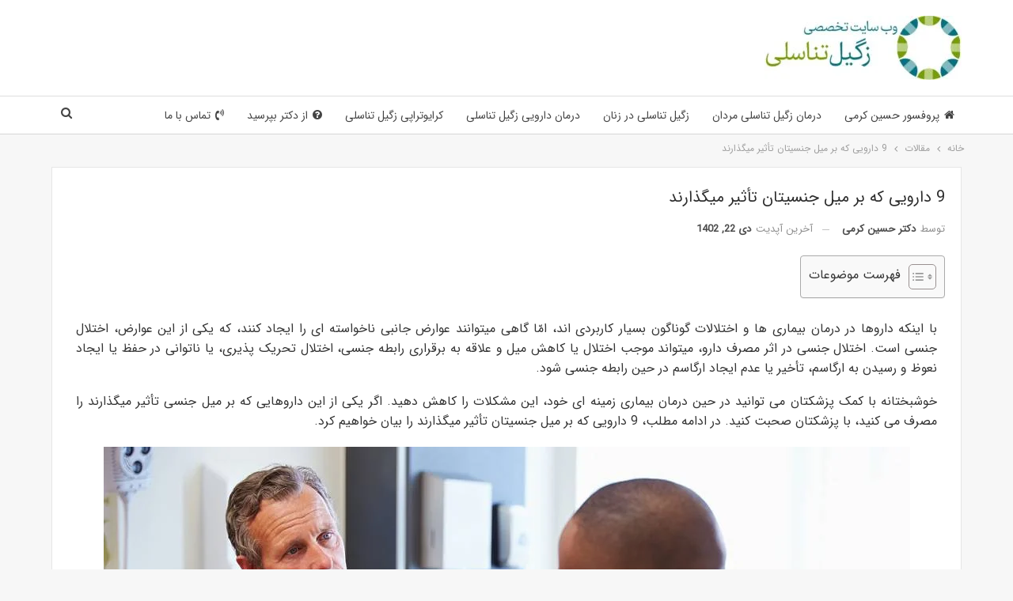

--- FILE ---
content_type: text/html; charset=UTF-8
request_url: https://genitalwarts.ir/4963/9-%D8%AF%D8%A7%D8%B1%D9%88%DB%8C%DB%8C-%DA%A9%D9%87-%D8%A8%D8%B1-%D9%85%DB%8C%D9%84-%D8%AC%D9%86%D8%B3%DB%8C%D8%AA%D8%A7%D9%86-%D8%AA%D8%A3%D8%AB%DB%8C%D8%B1-%D9%85%DB%8C%DA%AF%D8%B0%D8%A7%D8%B1%D9%86/
body_size: 39172
content:
<!DOCTYPE html>
<!--[if IE 8]><html class="ie ie8" dir="rtl" lang="fa-IR"> <![endif]-->
<!--[if IE 9]><html class="ie ie9" dir="rtl" lang="fa-IR"> <![endif]-->
<!--[if gt IE 9]><!--><html dir="rtl" lang="fa-IR"> <!--<![endif]--><head><script data-no-optimize="1">var litespeed_docref=sessionStorage.getItem("litespeed_docref");litespeed_docref&&(Object.defineProperty(document,"referrer",{get:function(){return litespeed_docref}}),sessionStorage.removeItem("litespeed_docref"));</script> <meta charset="UTF-8"><meta http-equiv="X-UA-Compatible" content="IE=edge"><meta name="viewport" content="width=device-width, initial-scale=1.0"><link rel="pingback" href="https://genitalwarts.ir/xmlrpc.php"/><meta name='robots' content='index, follow, max-image-preview:large, max-snippet:-1, max-video-preview:-1' /><title>9 دارویی که بر میل جنسیتان تأثیر میگذارند - پروفسور زگیل دکتر کرمی</title><meta name="description" content="در این مقاله می خواهیم 9 دارویی که بر میل جنسیتان تأثیر میگذارند را برای شما توضیح دهیم. با ما همراه باشید." /><link rel="canonical" href="https://genitalwarts.ir/4963/9-دارویی-که-بر-میل-جنسیتان-تأثیر-میگذارن/" /><meta property="og:locale" content="fa_IR" /><meta property="og:type" content="article" /><meta property="og:title" content="9 دارویی که بر میل جنسیتان تأثیر میگذارند - پروفسور زگیل دکتر کرمی" /><meta property="og:description" content="در این مقاله می خواهیم 9 دارویی که بر میل جنسیتان تأثیر میگذارند را برای شما توضیح دهیم. با ما همراه باشید." /><meta property="og:url" content="https://genitalwarts.ir/4963/9-دارویی-که-بر-میل-جنسیتان-تأثیر-میگذارن/" /><meta property="og:site_name" content="پروفسور زگیل دکتر کرمی" /><meta property="article:published_time" content="2022-02-23T15:32:21+00:00" /><meta property="article:modified_time" content="2024-01-12T09:25:13+00:00" /><meta property="og:image" content="https://genitalwarts.ir/wp-content/uploads/2022/02/80620653-56a905ee3df78cf772a2e892-Copy.jpg" /><meta property="og:image:width" content="1254" /><meta property="og:image:height" content="705" /><meta property="og:image:type" content="image/jpeg" /><meta name="author" content="دکتر حسین کرمی" /><meta name="twitter:card" content="summary_large_image" /><meta name="twitter:label1" content="نوشته‌شده بدست" /><meta name="twitter:data1" content="دکتر حسین کرمی" /><meta name="twitter:label2" content="زمان تقریبی برای خواندن" /><meta name="twitter:data2" content="5 دقیقه" /> <script type="application/ld+json" class="yoast-schema-graph">{"@context":"https://schema.org","@graph":[{"@type":"Article","@id":"https://genitalwarts.ir/4963/9-%d8%af%d8%a7%d8%b1%d9%88%db%8c%db%8c-%da%a9%d9%87-%d8%a8%d8%b1-%d9%85%db%8c%d9%84-%d8%ac%d9%86%d8%b3%db%8c%d8%aa%d8%a7%d9%86-%d8%aa%d8%a3%d8%ab%db%8c%d8%b1-%d9%85%db%8c%da%af%d8%b0%d8%a7%d8%b1%d9%86/#article","isPartOf":{"@id":"https://genitalwarts.ir/4963/9-%d8%af%d8%a7%d8%b1%d9%88%db%8c%db%8c-%da%a9%d9%87-%d8%a8%d8%b1-%d9%85%db%8c%d9%84-%d8%ac%d9%86%d8%b3%db%8c%d8%aa%d8%a7%d9%86-%d8%aa%d8%a3%d8%ab%db%8c%d8%b1-%d9%85%db%8c%da%af%d8%b0%d8%a7%d8%b1%d9%86/"},"author":{"name":"دکتر حسین کرمی","@id":"https://genitalwarts.ir/#/schema/person/7352445776179588aadfb68d2be43749"},"headline":"9 دارویی که بر میل جنسیتان تأثیر میگذارند","datePublished":"2022-02-23T15:32:21+00:00","dateModified":"2024-01-12T09:25:13+00:00","mainEntityOfPage":{"@id":"https://genitalwarts.ir/4963/9-%d8%af%d8%a7%d8%b1%d9%88%db%8c%db%8c-%da%a9%d9%87-%d8%a8%d8%b1-%d9%85%db%8c%d9%84-%d8%ac%d9%86%d8%b3%db%8c%d8%aa%d8%a7%d9%86-%d8%aa%d8%a3%d8%ab%db%8c%d8%b1-%d9%85%db%8c%da%af%d8%b0%d8%a7%d8%b1%d9%86/"},"wordCount":0,"commentCount":0,"publisher":{"@id":"https://genitalwarts.ir/#/schema/person/7352445776179588aadfb68d2be43749"},"image":{"@id":"https://genitalwarts.ir/4963/9-%d8%af%d8%a7%d8%b1%d9%88%db%8c%db%8c-%da%a9%d9%87-%d8%a8%d8%b1-%d9%85%db%8c%d9%84-%d8%ac%d9%86%d8%b3%db%8c%d8%aa%d8%a7%d9%86-%d8%aa%d8%a3%d8%ab%db%8c%d8%b1-%d9%85%db%8c%da%af%d8%b0%d8%a7%d8%b1%d9%86/#primaryimage"},"thumbnailUrl":"https://genitalwarts.ir/wp-content/uploads/2022/02/80620653-56a905ee3df78cf772a2e892-Copy.jpg","articleSection":["مقالات"],"inLanguage":"fa-IR","potentialAction":[{"@type":"CommentAction","name":"Comment","target":["https://genitalwarts.ir/4963/9-%d8%af%d8%a7%d8%b1%d9%88%db%8c%db%8c-%da%a9%d9%87-%d8%a8%d8%b1-%d9%85%db%8c%d9%84-%d8%ac%d9%86%d8%b3%db%8c%d8%aa%d8%a7%d9%86-%d8%aa%d8%a3%d8%ab%db%8c%d8%b1-%d9%85%db%8c%da%af%d8%b0%d8%a7%d8%b1%d9%86/#respond"]}]},{"@type":"WebPage","@id":"https://genitalwarts.ir/4963/9-%d8%af%d8%a7%d8%b1%d9%88%db%8c%db%8c-%da%a9%d9%87-%d8%a8%d8%b1-%d9%85%db%8c%d9%84-%d8%ac%d9%86%d8%b3%db%8c%d8%aa%d8%a7%d9%86-%d8%aa%d8%a3%d8%ab%db%8c%d8%b1-%d9%85%db%8c%da%af%d8%b0%d8%a7%d8%b1%d9%86/","url":"https://genitalwarts.ir/4963/9-%d8%af%d8%a7%d8%b1%d9%88%db%8c%db%8c-%da%a9%d9%87-%d8%a8%d8%b1-%d9%85%db%8c%d9%84-%d8%ac%d9%86%d8%b3%db%8c%d8%aa%d8%a7%d9%86-%d8%aa%d8%a3%d8%ab%db%8c%d8%b1-%d9%85%db%8c%da%af%d8%b0%d8%a7%d8%b1%d9%86/","name":"9 دارویی که بر میل جنسیتان تأثیر میگذارند - پروفسور زگیل دکتر کرمی","isPartOf":{"@id":"https://genitalwarts.ir/#website"},"primaryImageOfPage":{"@id":"https://genitalwarts.ir/4963/9-%d8%af%d8%a7%d8%b1%d9%88%db%8c%db%8c-%da%a9%d9%87-%d8%a8%d8%b1-%d9%85%db%8c%d9%84-%d8%ac%d9%86%d8%b3%db%8c%d8%aa%d8%a7%d9%86-%d8%aa%d8%a3%d8%ab%db%8c%d8%b1-%d9%85%db%8c%da%af%d8%b0%d8%a7%d8%b1%d9%86/#primaryimage"},"image":{"@id":"https://genitalwarts.ir/4963/9-%d8%af%d8%a7%d8%b1%d9%88%db%8c%db%8c-%da%a9%d9%87-%d8%a8%d8%b1-%d9%85%db%8c%d9%84-%d8%ac%d9%86%d8%b3%db%8c%d8%aa%d8%a7%d9%86-%d8%aa%d8%a3%d8%ab%db%8c%d8%b1-%d9%85%db%8c%da%af%d8%b0%d8%a7%d8%b1%d9%86/#primaryimage"},"thumbnailUrl":"https://genitalwarts.ir/wp-content/uploads/2022/02/80620653-56a905ee3df78cf772a2e892-Copy.jpg","datePublished":"2022-02-23T15:32:21+00:00","dateModified":"2024-01-12T09:25:13+00:00","description":"در این مقاله می خواهیم 9 دارویی که بر میل جنسیتان تأثیر میگذارند را برای شما توضیح دهیم. با ما همراه باشید.","breadcrumb":{"@id":"https://genitalwarts.ir/4963/9-%d8%af%d8%a7%d8%b1%d9%88%db%8c%db%8c-%da%a9%d9%87-%d8%a8%d8%b1-%d9%85%db%8c%d9%84-%d8%ac%d9%86%d8%b3%db%8c%d8%aa%d8%a7%d9%86-%d8%aa%d8%a3%d8%ab%db%8c%d8%b1-%d9%85%db%8c%da%af%d8%b0%d8%a7%d8%b1%d9%86/#breadcrumb"},"inLanguage":"fa-IR","potentialAction":[{"@type":"ReadAction","target":["https://genitalwarts.ir/4963/9-%d8%af%d8%a7%d8%b1%d9%88%db%8c%db%8c-%da%a9%d9%87-%d8%a8%d8%b1-%d9%85%db%8c%d9%84-%d8%ac%d9%86%d8%b3%db%8c%d8%aa%d8%a7%d9%86-%d8%aa%d8%a3%d8%ab%db%8c%d8%b1-%d9%85%db%8c%da%af%d8%b0%d8%a7%d8%b1%d9%86/"]}]},{"@type":"ImageObject","inLanguage":"fa-IR","@id":"https://genitalwarts.ir/4963/9-%d8%af%d8%a7%d8%b1%d9%88%db%8c%db%8c-%da%a9%d9%87-%d8%a8%d8%b1-%d9%85%db%8c%d9%84-%d8%ac%d9%86%d8%b3%db%8c%d8%aa%d8%a7%d9%86-%d8%aa%d8%a3%d8%ab%db%8c%d8%b1-%d9%85%db%8c%da%af%d8%b0%d8%a7%d8%b1%d9%86/#primaryimage","url":"https://genitalwarts.ir/wp-content/uploads/2022/02/80620653-56a905ee3df78cf772a2e892-Copy.jpg","contentUrl":"https://genitalwarts.ir/wp-content/uploads/2022/02/80620653-56a905ee3df78cf772a2e892-Copy.jpg","width":1254,"height":705,"caption":"9 دارویی که بر میل جنسیتان تأثیر میگذارند"},{"@type":"BreadcrumbList","@id":"https://genitalwarts.ir/4963/9-%d8%af%d8%a7%d8%b1%d9%88%db%8c%db%8c-%da%a9%d9%87-%d8%a8%d8%b1-%d9%85%db%8c%d9%84-%d8%ac%d9%86%d8%b3%db%8c%d8%aa%d8%a7%d9%86-%d8%aa%d8%a3%d8%ab%db%8c%d8%b1-%d9%85%db%8c%da%af%d8%b0%d8%a7%d8%b1%d9%86/#breadcrumb","itemListElement":[{"@type":"ListItem","position":1,"name":"خانه","item":"https://genitalwarts.ir/"},{"@type":"ListItem","position":2,"name":"مقالات","item":"https://genitalwarts.ir/%d9%85%d9%82%d8%a7%d9%84%d8%a7%d8%aa/"},{"@type":"ListItem","position":3,"name":"9 دارویی که بر میل جنسیتان تأثیر میگذارند"}]},{"@type":"WebSite","@id":"https://genitalwarts.ir/#website","url":"https://genitalwarts.ir/","name":"پروفسور زگیل دکتر کرمی","description":"","publisher":{"@id":"https://genitalwarts.ir/#/schema/person/7352445776179588aadfb68d2be43749"},"potentialAction":[{"@type":"SearchAction","target":{"@type":"EntryPoint","urlTemplate":"https://genitalwarts.ir/?s={search_term_string}"},"query-input":{"@type":"PropertyValueSpecification","valueRequired":true,"valueName":"search_term_string"}}],"inLanguage":"fa-IR"},{"@type":["Person","Organization"],"@id":"https://genitalwarts.ir/#/schema/person/7352445776179588aadfb68d2be43749","name":"دکتر حسین کرمی","image":{"@type":"ImageObject","inLanguage":"fa-IR","@id":"https://genitalwarts.ir/#/schema/person/image/","url":"https://genitalwarts.ir/wp-content/uploads/2017/07/1-128.png","contentUrl":"https://genitalwarts.ir/wp-content/uploads/2017/07/1-128.png","width":128,"height":128,"caption":"دکتر حسین کرمی"},"logo":{"@id":"https://genitalwarts.ir/#/schema/person/image/"},"description":"پروفسور حسین کرمی متخصص جراحی کلیه ، مجاری ادراری تناسلی و فلوشیپ فوق تخصصی درمان آندوسکوپی و لاپاراسکوپی بیماریهای کلیه و مجاری ادراری و استاد تمام دانشگاه شهید بهشتی تهران می باشند.","sameAs":["https://drkarami.com"],"url":"https://genitalwarts.ir/author/drkarami/"}]}</script> <link rel='dns-prefetch' href='//fonts.googleapis.com' /><link rel="alternate" type="application/rss+xml" title="پروفسور زگیل دکتر کرمی &raquo; خوراک" href="https://genitalwarts.ir/feed/" /><link rel="alternate" type="application/rss+xml" title="پروفسور زگیل دکتر کرمی &raquo; خوراک دیدگاه‌ها" href="https://genitalwarts.ir/comments/feed/" /><link rel="alternate" type="application/rss+xml" title="پروفسور زگیل دکتر کرمی &raquo; 9 دارویی که بر میل جنسیتان تأثیر میگذارند خوراک دیدگاه‌ها" href="https://genitalwarts.ir/4963/9-%d8%af%d8%a7%d8%b1%d9%88%db%8c%db%8c-%da%a9%d9%87-%d8%a8%d8%b1-%d9%85%db%8c%d9%84-%d8%ac%d9%86%d8%b3%db%8c%d8%aa%d8%a7%d9%86-%d8%aa%d8%a3%d8%ab%db%8c%d8%b1-%d9%85%db%8c%da%af%d8%b0%d8%a7%d8%b1%d9%86/feed/" /><style id="litespeed-ucss">@-webkit-keyframes swing{4%{-webkit-transform:rotate3d(0,0,1,15deg);transform:rotate3d(0,0,1,15deg)}8%{-webkit-transform:rotate3d(0,0,1,-10deg);transform:rotate3d(0,0,1,-10deg)}12%{-webkit-transform:rotate3d(0,0,1,5deg);transform:rotate3d(0,0,1,5deg)}16%{-webkit-transform:rotate3d(0,0,1,-5deg);transform:rotate3d(0,0,1,-5deg)}20%,to{-webkit-transform:rotate3d(0,0,1,0deg);transform:rotate3d(0,0,1,0deg)}}@keyframes swing{20%{transform:rotate3d(0,0,1,15deg)}40%{transform:rotate3d(0,0,1,-10deg)}60%{transform:rotate3d(0,0,1,5deg)}80%{transform:rotate3d(0,0,1,-5deg)}to{transform:rotate3d(0,0,1,0deg)}}@font-face{font-display:swap;font-family:eicons;src:url(/wp-content/plugins/elementor/assets/lib/eicons/fonts/eicons.eot?5.30.0);src:url(/wp-content/plugins/elementor/assets/lib/eicons/fonts/eicons.eot?5.30.0#iefix)format("embedded-opentype"),url(/wp-content/plugins/elementor/assets/lib/eicons/fonts/eicons.woff2?5.30.0)format("woff2"),url(/wp-content/plugins/elementor/assets/lib/eicons/fonts/eicons.woff?5.30.0)format("woff"),url(/wp-content/plugins/elementor/assets/lib/eicons/fonts/eicons.ttf?5.30.0)format("truetype"),url(/wp-content/plugins/elementor/assets/lib/eicons/fonts/eicons.svg?5.30.0#eicon)format("svg");font-weight:400;font-style:normal}:root{--e-a-color-white:#fff;--e-a-color-black:#000;--e-a-color-logo:#fff;--e-a-color-primary:#f3bafd;--e-a-color-primary-bold:#d004d4;--e-a-color-secondary:#515962;--e-a-color-success:#0a875a;--e-a-color-danger:#dc2626;--e-a-color-info:#2563eb;--e-a-color-warning:#f59e0b;--e-a-color-accent:#93003f;--e-a-color-global:#1dddbf;--e-a-color-accent-promotion:#93003f;--e-a-bg-default:#fff;--e-a-bg-invert:#0c0d0e;--e-a-bg-hover:#f1f2f3;--e-a-bg-active:#e6e8ea;--e-a-bg-active-bold:#d5d8dc;--e-a-bg-loading:#f9fafa;--e-a-bg-logo:#000;--e-a-bg-primary:#fae8ff;--e-a-bg-secondary:#515962;--e-a-bg-success:#f2fdf5;--e-a-bg-info:#f0f7ff;--e-a-bg-danger:#fef1f4;--e-a-bg-warning:#fffbeb;--e-a-color-txt:#515962;--e-a-color-txt-muted:#818a96;--e-a-color-txt-disabled:#babfc5;--e-a-color-txt-invert:#fff;--e-a-color-txt-accent:#0c0d0e;--e-a-color-txt-hover:#3f444b;--e-a-color-txt-active:#0c0d0e;--e-a-border-color:#e6e8ea;--e-a-border-color-bold:#d5d8dc;--e-a-border-color-focus:#babfc5;--e-a-border-color-accent:#0c0d0e;--e-a-border:1px solid var(--e-a-border-color);--e-a-border-bold:1px solid var(--e-a-border-color-bold);--e-a-border-radius:3px;--e-a-btn-color:#0c0d0e;--e-a-btn-color-invert:var(--e-a-color-txt-invert);--e-a-btn-color-disabled:var(--e-a-color-txt-disabled);--e-a-btn-bg:#515962;--e-a-btn-bg-hover:#3a4046;--e-a-btn-bg-active:#23262a;--e-a-btn-bg-disabled:#d5d8dc;--e-a-btn-bg-primary:#f3bafd;--e-a-btn-bg-primary-hover:#f5d0fe;--e-a-btn-bg-primary-active:#f0abfc;--e-a-btn-bg-accent:#93003f;--e-a-btn-bg-accent-hover:#8f1a4c;--e-a-btn-bg-accent-active:#a93365;--e-a-btn-bg-info:#2563eb;--e-a-btn-bg-info-hover:#134cca;--e-a-btn-bg-info-active:#0e3b9c;--e-a-btn-bg-success:#0a875a;--e-a-btn-bg-success-hover:#06583a;--e-a-btn-bg-success-active:#03281b;--e-a-btn-bg-warning:#f59e0b;--e-a-btn-bg-warning-hover:#c57f08;--e-a-btn-bg-warning-active:#945f06;--e-a-btn-bg-danger:#dc2626;--e-a-btn-bg-danger-hover:#b21d1d;--e-a-btn-bg-danger-active:#861616;--e-a-dark-bg:#0c0d0e;--e-a-dark-color-txt:#9da5ae;--e-a-dark-color-txt-hover:#d5d8dc;--e-a-font-family:Roboto,Arial,Helvetica,sans-serif;--e-a-transition-hover:all .3s;--e-a-popover-shadow:0 2px 15px rgba(0,0,0,0.3);--e-a-dropdown-shadow:0 0 3px rgba(0,0,0,0.2)}.elementor-templates-modal__header__close--skip>i:not(:hover){color:var(--e-a-color-white)}body{--wp--preset--color--black:#000;--wp--preset--color--cyan-bluish-gray:#abb8c3;--wp--preset--color--white:#fff;--wp--preset--color--pale-pink:#f78da7;--wp--preset--color--vivid-red:#cf2e2e;--wp--preset--color--luminous-vivid-orange:#ff6900;--wp--preset--color--luminous-vivid-amber:#fcb900;--wp--preset--color--light-green-cyan:#7bdcb5;--wp--preset--color--vivid-green-cyan:#00d084;--wp--preset--color--pale-cyan-blue:#8ed1fc;--wp--preset--color--vivid-cyan-blue:#0693e3;--wp--preset--color--vivid-purple:#9b51e0;--wp--preset--gradient--vivid-cyan-blue-to-vivid-purple:linear-gradient(135deg,rgba(6,147,227,1) 0%,#9b51e0 100%);--wp--preset--gradient--light-green-cyan-to-vivid-green-cyan:linear-gradient(135deg,#7adcb4 0%,#00d082 100%);--wp--preset--gradient--luminous-vivid-amber-to-luminous-vivid-orange:linear-gradient(135deg,rgba(252,185,0,1) 0%,rgba(255,105,0,1) 100%);--wp--preset--gradient--luminous-vivid-orange-to-vivid-red:linear-gradient(135deg,rgba(255,105,0,1) 0%,#cf2e2e 100%);--wp--preset--gradient--very-light-gray-to-cyan-bluish-gray:linear-gradient(135deg,#eee 0%,#a9b8c3 100%);--wp--preset--gradient--cool-to-warm-spectrum:linear-gradient(135deg,#4aeadc 0%,#9778d1 20%,#cf2aba 40%,#ee2c82 60%,#fb6962 80%,#fef84c 100%);--wp--preset--gradient--blush-light-purple:linear-gradient(135deg,#ffceec 0%,#9896f0 100%);--wp--preset--gradient--blush-bordeaux:linear-gradient(135deg,#fecda5 0%,#fe2d2d 50%,#6b003e 100%);--wp--preset--gradient--luminous-dusk:linear-gradient(135deg,#ffcb70 0%,#c751c0 50%,#4158d0 100%);--wp--preset--gradient--pale-ocean:linear-gradient(135deg,#fff5cb 0%,#b6e3d4 50%,#33a7b5 100%);--wp--preset--gradient--electric-grass:linear-gradient(135deg,#caf880 0%,#71ce7e 100%);--wp--preset--gradient--midnight:linear-gradient(135deg,#020381 0%,#2874fc 100%);--wp--preset--font-size--small:13px;--wp--preset--font-size--medium:20px;--wp--preset--font-size--large:36px;--wp--preset--font-size--x-large:42px;--wp--preset--spacing--20:.44rem;--wp--preset--spacing--30:.67rem;--wp--preset--spacing--40:1rem;--wp--preset--spacing--50:1.5rem;--wp--preset--spacing--60:2.25rem;--wp--preset--spacing--70:3.38rem;--wp--preset--spacing--80:5.06rem;--wp--preset--shadow--natural:6px 6px 9px rgba(0,0,0,.2);--wp--preset--shadow--deep:12px 12px 50px rgba(0,0,0,.4);--wp--preset--shadow--sharp:6px 6px 0px rgba(0,0,0,.2);--wp--preset--shadow--outlined:6px 6px 0px -3px rgba(255,255,255,1),6px 6px rgba(0,0,0,1);--wp--preset--shadow--crisp:6px 6px 0px rgba(0,0,0,1);margin:0;line-height:1.42857143;font:14px/1.7 Lato,sans-serif;color:#5f6569;-webkit-text-size-adjust:100%;text-rendering:optimizeLegibility;font-size-adjust:auto}.kk-star-ratings{display:-webkit-box;display:-webkit-flex;display:-ms-flexbox;display:flex;-webkit-box-align:center;-webkit-align-items:center;-ms-flex-align:center;align-items:center}.kk-star-ratings.kksr-valign-bottom{margin-top:2rem}.kk-star-ratings.kksr-align-right{-webkit-box-pack:flex-end;-webkit-justify-content:flex-end;-ms-flex-pack:flex-end;justify-content:flex-end}.kk-star-ratings .kksr-stars{position:relative}.kk-star-ratings .kksr-stars .kksr-stars-active,.kk-star-ratings .kksr-stars .kksr-stars-inactive{display:flex}.kk-star-ratings .kksr-stars .kksr-stars-active{overflow:hidden;position:absolute;top:0;left:0}.kk-star-ratings .kksr-stars .kksr-star{cursor:pointer;padding-right:0}.kk-star-ratings .kksr-stars .kksr-star .kksr-icon{transition:.3s all}.kk-star-ratings:not(.kksr-disabled) .kksr-stars:hover .kksr-stars-active{width:0!important}.kk-star-ratings .kksr-stars .kksr-star .kksr-icon,.kk-star-ratings:not(.kksr-disabled) .kksr-stars .kksr-star:hover~.kksr-star .kksr-icon{background-image:url(/wp-content/plugins/kk-star-ratings/src/core/public/svg/inactive.svg)}.kk-star-ratings .kksr-stars .kksr-stars-active .kksr-star .kksr-icon{background-image:url(/wp-content/plugins/kk-star-ratings/src/core/public/svg/active.svg)}.kk-star-ratings:not(.kksr-disabled) .kksr-stars:hover .kksr-star .kksr-icon{background-image:url(/wp-content/plugins/kk-star-ratings/src/core/public/svg/selected.svg)}.kk-star-ratings .kksr-legend{margin-left:.75rem;margin-right:.75rem}[dir=rtl] .kk-star-ratings .kksr-stars .kksr-stars-active{left:auto;right:0}#ez-toc-container input[type=checkbox]:checked+nav{opacity:0;max-height:0;border:0;display:none}.elementor *,.elementor :after,.elementor :before{box-sizing:border-box}.elementor a{box-shadow:none;text-decoration:none}.elementor img{height:auto;max-width:100%;border:0;border-radius:0;box-shadow:none}.elementor-widget-wrap .elementor-element.elementor-widget__width-auto,.site-header .site-branding .logo img{max-width:100%}.elementor-element{--flex-direction:initial;--flex-wrap:initial;--justify-content:initial;--align-items:initial;--align-content:initial;--gap:initial;--flex-basis:initial;--flex-grow:initial;--flex-shrink:initial;--order:initial;--align-self:initial;flex-basis:var(--flex-basis);flex-grow:var(--flex-grow);flex-shrink:var(--flex-shrink);order:var(--order);align-self:var(--align-self)}.elementor-element:where(.e-con-full,.elementor-widget){flex-direction:var(--flex-direction);flex-wrap:var(--flex-wrap);justify-content:var(--justify-content);align-items:var(--align-items);align-content:var(--align-content);gap:var(--gap)}.elementor-align-left{text-align:left}.elementor-align-left .elementor-button{width:auto}@media (max-width:1024px){.elementor-tablet-align-center{text-align:center}.elementor-tablet-align-center .elementor-button{width:auto}}:root{--page-title-display:block}.elementor-section{position:relative}.elementor-section .elementor-container{display:flex;margin-right:auto;margin-left:auto;position:relative}@media (max-width:1024px){.elementor-section .elementor-container{flex-wrap:wrap}}.elementor-widget-wrap{position:relative;width:100%;flex-wrap:wrap;align-content:flex-start}.elementor:not(.elementor-bc-flex-widget) .elementor-widget-wrap{display:flex}.elementor-widget-wrap>.elementor-element{width:100%}.elementor-widget,ul.menu li>a{position:relative}.elementor-widget:not(:last-child){margin-bottom:20px}.elementor-widget:not(:last-child).elementor-widget__width-auto{margin-bottom:0}.elementor-column{position:relative;min-height:1px;display:flex}.elementor-column-gap-default>.elementor-column>.elementor-element-populated{padding:10px}@media (min-width:768px){.elementor-column.elementor-col-100{width:100%}}@media (max-width:767px){.elementor-column{width:100%}}:is(.e-con,.e-con>.e-con-inner)>.elementor-background-video-container:before{content:var(--background-overlay);display:block;position:absolute;mix-blend-mode:var(--overlay-mix-blend-mode);opacity:var(--overlay-opacity);transition:var(--overlay-transition,.3s);z-index:1}:is(.e-con,.e-con>.e-con-inner)>.elementor-background-video-container,:is(.e-con,.e-con>.e-con-inner)>.elementor-background-video-container:before{border-radius:var(--border-radius);border-style:var(--border-style);border-color:var(--border-color);border-block-start-width:var(--border-block-start-width);border-inline-end-width:var(--border-inline-end-width);border-block-end-width:var(--border-block-end-width);border-inline-start-width:var(--border-inline-start-width);top:calc(0px - var(--border-top-width));left:calc(0px - var(--border-left-width));width:max(100% + var(--border-left-width) + var(--border-right-width),100%);height:max(100% + var(--border-top-width) + var(--border-bottom-width),100%)}@media (max-width:767px){:is(.e-con,.e-con>.e-con-inner)>.elementor-background-video-container.elementor-hidden-phone{display:none}}:is(.e-con,.e-con>.e-con-inner)>.elementor-background-slideshow:before{z-index:2}.elementor-element .elementor-widget-container{transition:background .3s,border .3s,border-radius .3s,box-shadow .3s,transform var(--e-transform-transition-duration,.4s)}.elementor-button{display:inline-block;line-height:1;background-color:#69727d;font-size:15px;padding:12px 24px;border-radius:3px;color:#fff;fill:#fff;text-align:center;transition:all .3s}.elementor-button:focus,.elementor-button:hover,.elementor-button:visited{color:#fff}.elementor-button-content-wrapper{display:flex;justify-content:center;flex-direction:row;gap:5px}.elementor-button-text{display:inline-block}.elementor-button.elementor-size-xs{font-size:13px;padding:10px 20px;border-radius:2px}.elementor-button.elementor-size-md{font-size:16px;padding:15px 30px;border-radius:4px}.elementor-button span{text-decoration:inherit}.elementor-element{--swiper-theme-color:#000;--swiper-navigation-size:44px;--swiper-pagination-bullet-size:6px;--swiper-pagination-bullet-horizontal-gap:6px}:where(.elementor-widget-n-accordion .e-n-accordion-item>.e-con){border:var(--n-accordion-border-width) var(--n-accordion-border-style) var(--n-accordion-border-color)}.elementor-widget-image{text-align:center}.elementor-widget-image img{vertical-align:middle;display:inline-block}.elementor-widget-tabs .elementor-tab-desktop-title:focus-visible{border:1px solid #000}@font-face{font-display:swap;font-family:swiper-icons;src:url(data:application/font-woff;charset=utf-8;base64,\ [base64]//wADZ2x5ZgAAAywAAADMAAAD2MHtryVoZWFkAAABbAAAADAAAAA2E2+eoWhoZWEAAAGcAAAAHwAAACQC9gDzaG10eAAAAigAAAAZAAAArgJkABFsb2NhAAAC0AAAAFoAAABaFQAUGG1heHAAAAG8AAAAHwAAACAAcABAbmFtZQAAA/gAAAE5AAACXvFdBwlwb3N0AAAFNAAAAGIAAACE5s74hXjaY2BkYGAAYpf5Hu/j+W2+MnAzMYDAzaX6QjD6/4//Bxj5GA8AuRwMYGkAPywL13jaY2BkYGA88P8Agx4j+/8fQDYfA1AEBWgDAIB2BOoAeNpjYGRgYNBh4GdgYgABEMnIABJzYNADCQAACWgAsQB42mNgYfzCOIGBlYGB0YcxjYGBwR1Kf2WQZGhhYGBiYGVmgAFGBiQQkOaawtDAoMBQxXjg/wEGPcYDDA4wNUA2CCgwsAAAO4EL6gAAeNpj2M0gyAACqxgGNWBkZ2D4/wMA+xkDdgAAAHjaY2BgYGaAYBkGRgYQiAHyGMF8FgYHIM3DwMHABGQrMOgyWDLEM1T9/w8UBfEMgLzE////P/5//f/V/xv+r4eaAAeMbAxwIUYmIMHEgKYAYjUcsDAwsLKxc3BycfPw8jEQA/[base64]/uznmfPFBNODM2K7MTQ45YEAZqGP81AmGGcF3iPqOop0r1SPTaTbVkfUe4HXj97wYE+yNwWYxwWu4v1ugWHgo3S1XdZEVqWM7ET0cfnLGxWfkgR42o2PvWrDMBSFj/IHLaF0zKjRgdiVMwScNRAoWUoH78Y2icB/yIY09An6AH2Bdu/UB+yxopYshQiEvnvu0dURgDt8QeC8PDw7Fpji3fEA4z/PEJ6YOB5hKh4dj3EvXhxPqH/SKUY3rJ7srZ4FZnh1PMAtPhwP6fl2PMJMPDgeQ4rY8YT6Gzao0eAEA409DuggmTnFnOcSCiEiLMgxCiTI6Cq5DZUd3Qmp10vO0LaLTd2cjN4fOumlc7lUYbSQcZFkutRG7g6JKZKy0RmdLY680CDnEJ+UMkpFFe1RN7nxdVpXrC4aTtnaurOnYercZg2YVmLN/d/gczfEimrE/fs/bOuq29Zmn8tloORaXgZgGa78yO9/cnXm2BpaGvq25Dv9S4E9+5SIc9PqupJKhYFSSl47+Qcr1mYNAAAAeNptw0cKwkAAAMDZJA8Q7OUJvkLsPfZ6zFVERPy8qHh2YER+3i/BP83vIBLLySsoKimrqKqpa2hp6+jq6RsYGhmbmJqZSy0sraxtbO3sHRydnEMU4uR6yx7JJXveP7WrDycAAAAAAAH//wACeNpjYGRgYOABYhkgZgJCZgZNBkYGLQZtIJsFLMYAAAw3ALgAeNolizEKgDAQBCchRbC2sFER0YD6qVQiBCv/H9ezGI6Z5XBAw8CBK/m5iQQVauVbXLnOrMZv2oLdKFa8Pjuru2hJzGabmOSLzNMzvutpB3N42mNgZGBg4GKQYzBhYMxJLMlj4GBgAYow/P/PAJJhLM6sSoWKfWCAAwDAjgbRAAB42mNgYGBkAIIbCZo5IPrmUn0hGA0AO8EFTQAA);font-weight:400;font-style:normal}:root{--swiper-theme-color:#007aff;--swiper-navigation-size:44px}.elementor-kit-1353{--e-global-color-secondary:#54595f;--e-global-color-text:#000;--e-global-color-accent:#61ce70;--e-global-typography-primary-font-weight:600;--e-global-typography-secondary-font-weight:400;--e-global-typography-text-font-weight:400;--e-global-typography-accent-font-weight:500}.elementor-kit-1353 h2,.single-post .post h2{color:#1a237e}.elementor-section.elementor-section-boxed>.elementor-container{max-width:1140px}.elementor-widget:not(:last-child){margin-block-end:20px}.elementor-element{--widgets-spacing:20px 20px}@media (max-width:1024px){.elementor-section.elementor-section-boxed>.elementor-container{max-width:1024px}}@media (max-width:767px){.elementor-section.elementor-section-boxed>.elementor-container{max-width:767px}}.elementor-bg-transform .elementor-bg{will-change:transform}.elementor-bg-transform-zoom-in:hover .elementor-bg{transform:scale(1.2)}.elementor-animated-content{--translate:0,0}[data-elementor-type=popup]:not(.elementor-edit-area){display:none}.elementor-portfolio__filter:focus-visible{outline:1px auto -webkit-focus-ring-color}.elementor-flip-box__button.elementor-button:focus-visible{background:0 0;text-decoration:none}.elementor-flip-box--effect-flip .elementor-flip-box:focus-visible .elementor-flip-box__back,.elementor-flip-box--effect-push .elementor-flip-box:focus-visible .elementor-flip-box__back,.elementor-flip-box--effect-slide .elementor-flip-box:focus-visible .elementor-flip-box__back{transform:none}.elementor-flip-box--effect-flip.elementor-flip-box--direction-right .elementor-flip-box:focus-visible .elementor-flip-box__front{transform:rotateX(0) rotateY(180deg)}.elementor-flip-box--effect-flip.elementor-flip-box--direction-left .elementor-flip-box:focus-visible .elementor-flip-box__front{transform:rotateX(0) rotateY(-180deg)}.elementor-flip-box--effect-flip.elementor-flip-box--direction-up .elementor-flip-box:focus-visible .elementor-flip-box__front{transform:rotateX(180deg) rotateY(0)}.elementor-flip-box--effect-flip.elementor-flip-box--direction-down .elementor-flip-box:focus-visible .elementor-flip-box__front{transform:rotateX(-180deg) rotateY(0)}.elementor-flip-box--effect-push.elementor-flip-box--direction-right .elementor-flip-box:focus-visible .elementor-flip-box__front{transform:translateX(100%) translateY(0)}.elementor-flip-box--effect-push.elementor-flip-box--direction-left .elementor-flip-box:focus-visible .elementor-flip-box__front{transform:translateX(-100%) translateY(0)}.elementor-flip-box--effect-push.elementor-flip-box--direction-up .elementor-flip-box:focus-visible .elementor-flip-box__front{transform:translateX(0) translateY(-100%)}.elementor-flip-box--effect-push.elementor-flip-box--direction-down .elementor-flip-box:focus-visible .elementor-flip-box__front{transform:translateX(0) translateY(100%)}.elementor-flip-box--effect-zoom-out .elementor-flip-box:focus-visible .elementor-flip-box__front{width:0;opacity:0;transform:scale(.7);transition:transform .8s,opacity .7s .1s,width .1ms .7s}.elementor-flip-box--effect-zoom-in .elementor-flip-box:focus-visible .elementor-flip-box__back{transition:transform .7s,opacity .5s;opacity:1;transform:scale(1)}.elementor-flip-box--effect-fade .elementor-flip-box:focus-visible .elementor-flip-box__back{opacity:1}.elementor-cta,.elementor-widget-call-to-action .elementor-widget-container{overflow:hidden}.elementor-cta{position:relative;display:flex;transition:.5s}.elementor-cta--skin-classic .elementor-cta{flex-wrap:wrap}.elementor-cta--skin-classic .elementor-cta__bg-wrapper{position:relative;min-height:200px;width:100%}.elementor-cta--skin-classic .elementor-cta__content{transition:all .4s;width:100%;background-color:#f9fafa}.elementor-cta--skin-classic .elementor-cta__content-item{color:#3f444b;border-color:#3f444b;fill:#3f444b}.elementor-cta--skin-classic .elementor-cta__button.elementor-button{color:#3f444b;border-color:#3f444b}.elementor-cta__bg,.elementor-cta__bg-overlay{position:absolute;top:0;left:0;right:0;bottom:0;transition:all .4s}.elementor-cta__bg-wrapper{z-index:1;overflow:hidden}.elementor-cta__bg{background-size:cover;background-position:50%;z-index:1}.elementor-cta__bg-overlay{z-index:2}.elementor-cta__button.elementor-button{cursor:pointer;align-self:center;margin-left:auto;margin-right:auto;border:2px solid #fff;background:0 0}.elementor-cta__button.elementor-button:hover{background:0 0;text-decoration:none}.elementor-cta__content,.elementor-cta__content-item{position:relative;transition:.5s;color:#fff;width:100%}.elementor-cta__content{z-index:1;overflow:hidden;display:flex;flex-wrap:wrap;align-items:center;align-content:center;padding:35px}.elementor-cta__content-item{margin:0}.elementor-cta:hover .elementor-cta__bg-overlay{background-color:rgba(0,0,0,.3)}@media (max-device-width:1024px){.elementor-cta{cursor:pointer}}.elementor-item:not(:hover):not(:focus):not(.elementor-item-active):not(.highlighted):after,.elementor-item:not(:hover):not(:focus):not(.elementor-item-active):not(.highlighted):before{opacity:0}.e--pointer-double-line.e--animation-grow .elementor-item:not(:hover):not(:focus):not(.elementor-item-active):not(.highlighted):after,.e--pointer-double-line.e--animation-grow .elementor-item:not(:hover):not(:focus):not(.elementor-item-active):not(.highlighted):before,.e--pointer-overline.e--animation-grow .elementor-item:not(:hover):not(:focus):not(.elementor-item-active):not(.highlighted):after,.e--pointer-overline.e--animation-grow .elementor-item:not(:hover):not(:focus):not(.elementor-item-active):not(.highlighted):before,.e--pointer-underline.e--animation-grow .elementor-item:not(:hover):not(:focus):not(.elementor-item-active):not(.highlighted):after,.e--pointer-underline.e--animation-grow .elementor-item:not(:hover):not(:focus):not(.elementor-item-active):not(.highlighted):before{height:0;width:0;left:50%}.e--pointer-double-line.e--animation-drop-out .elementor-item:not(:hover):not(:focus):not(.elementor-item-active):not(.highlighted):before,.e--pointer-overline.e--animation-drop-out .elementor-item:not(:hover):not(:focus):not(.elementor-item-active):not(.highlighted):before,.e--pointer-underline.e--animation-drop-out .elementor-item:not(:hover):not(:focus):not(.elementor-item-active):not(.highlighted):before{top:10px}.e--pointer-double-line.e--animation-drop-out .elementor-item:not(:hover):not(:focus):not(.elementor-item-active):not(.highlighted):after,.e--pointer-overline.e--animation-drop-out .elementor-item:not(:hover):not(:focus):not(.elementor-item-active):not(.highlighted):after,.e--pointer-underline.e--animation-drop-out .elementor-item:not(:hover):not(:focus):not(.elementor-item-active):not(.highlighted):after{bottom:10px}.e--pointer-double-line.e--animation-drop-in .elementor-item:not(:hover):not(:focus):not(.elementor-item-active):not(.highlighted):before,.e--pointer-overline.e--animation-drop-in .elementor-item:not(:hover):not(:focus):not(.elementor-item-active):not(.highlighted):before,.e--pointer-underline.e--animation-drop-in .elementor-item:not(:hover):not(:focus):not(.elementor-item-active):not(.highlighted):before{top:-10px}.e--pointer-double-line.e--animation-drop-in .elementor-item:not(:hover):not(:focus):not(.elementor-item-active):not(.highlighted):after,.e--pointer-overline.e--animation-drop-in .elementor-item:not(:hover):not(:focus):not(.elementor-item-active):not(.highlighted):after,.e--pointer-underline.e--animation-drop-in .elementor-item:not(:hover):not(:focus):not(.elementor-item-active):not(.highlighted):after{bottom:-10px}.e--pointer-double-line.e--animation-slide .elementor-item:not(:hover):not(:focus):not(.elementor-item-active):not(.highlighted):before,.e--pointer-overline.e--animation-slide .elementor-item:not(:hover):not(:focus):not(.elementor-item-active):not(.highlighted):before{width:10px;left:-20px}.e--pointer-double-line.e--animation-slide .elementor-item:not(:hover):not(:focus):not(.elementor-item-active):not(.highlighted):after,.e--pointer-underline.e--animation-slide .elementor-item:not(:hover):not(:focus):not(.elementor-item-active):not(.highlighted):after{width:10px;inset-inline-start:100%}.e--pointer-framed.e--animation-grow .elementor-item:not(:hover):not(:focus):not(.elementor-item-active):not(.highlighted):before{transform:scale(.75)}.e--pointer-framed.e--animation-shrink .elementor-item:not(:hover):not(:focus):not(.elementor-item-active):not(.highlighted):before{transform:scale(1.25)}.e--pointer-background.e--animation-shrink .elementor-item:not(:hover):not(:focus):not(.elementor-item-active):not(.highlighted):before{transform:scale(1.2);transition:.3s}.e--pointer-background.e--animation-sweep-left .elementor-item:not(:hover):not(:focus):not(.elementor-item-active):not(.highlighted):before{left:100%}.e--pointer-background.e--animation-sweep-right .elementor-item:not(:hover):not(:focus):not(.elementor-item-active):not(.highlighted):before{right:100%}.e--pointer-background.e--animation-sweep-up .elementor-item:not(:hover):not(:focus):not(.elementor-item-active):not(.highlighted):before{top:100%}.e--pointer-background.e--animation-sweep-down .elementor-item:not(:hover):not(:focus):not(.elementor-item-active):not(.highlighted):before{bottom:100%}.e--pointer-background.e--animation-shutter-out-vertical .elementor-item:not(:hover):not(:focus):not(.elementor-item-active):not(.highlighted):before{bottom:50%;top:50%}.e--pointer-background.e--animation-shutter-out-horizontal .elementor-item:not(:hover):not(:focus):not(.elementor-item-active):not(.highlighted):before{right:50%;left:50%}.elementor-widget-n-menu .e-n-menu-heading .e-n-menu-title a:focus-visible,.elementor-widget-n-menu .e-n-menu-heading .e-n-menu-title button:focus-visible,.elementor-widget-n-menu .e-n-menu-toggle:focus-visible{outline:5px auto -webkit-focus-ring-color}:where(.elementor-widget-n-menu .e-n-menu-content>.e-con){background-color:#fff}.elementor-widget-n-menu.e-fit_to_content :where(.e-n-menu-content>.e-con){--width:fit-content}.elementor-widget-n-menu.e-fit_to_content :where(.e-n-menu-content>.e-con).e-empty{--empty-top-level-menu-content-container-min-width:400px;--width:var(--empty-top-level-menu-content-container-min-width)}.elementor-widget-n-menu.e-fit_to_content :where(.e-n-menu-content>.e-con) .e-con.e-empty{--nested-containers-min-width-for-dropzone:150px;min-width:var(--nested-containers-min-width-for-dropzone)}.elementor-widget-taxonomy-filter .e-filter-item:focus-visible{outline:5px auto -webkit-focus-ring-color}.elementor-4963 .elementor-element.elementor-element-cf64e6a .elementor-cta__content{text-align:center}.elementor-4963 .elementor-element.elementor-element-cf64e6a .elementor-cta__bg-wrapper{min-height:500px}.elementor-4963 .elementor-element.elementor-element-cf64e6a .elementor-cta .elementor-cta__bg,.elementor-4963 .elementor-element.elementor-element-cf64e6a .elementor-cta .elementor-cta__bg-overlay{transition-duration:1.5s}.elementor-8511 .elementor-element.elementor-element-3502dda7:not(.elementor-motion-effects-element-type-background){background-color:transparent;background-image:linear-gradient(280deg,#22abe3 0,#22abe3 100%)}.elementor-8511 .elementor-element.elementor-element-3502dda7{padding:10px}.elementor-8511 .elementor-element.elementor-element-1aaf1cd4.elementor-column.elementor-element[data-element_type=column]>.elementor-widget-wrap.elementor-element-populated{align-content:center;align-items:center}.elementor-8511 .elementor-element.elementor-element-1aaf1cd4.elementor-column>.elementor-widget-wrap{justify-content:center}.elementor-8511 .elementor-element.elementor-element-1aaf1cd4>.elementor-element-populated,.elementor-8511 .elementor-element.elementor-element-3502dda7{transition:background .3s,border .3s,border-radius .3s,box-shadow .3s}.elementor-8511 .elementor-element.elementor-element-788c12d3 .elementor-button{font-size:15px;line-height:25px;letter-spacing:-.3px;fill:#000;color:#000;background-color:#fff;border-style:solid;border-width:1px;border-color:#fff;border-radius:30px;padding:12px 20px}.elementor-8511 .elementor-element.elementor-element-788c12d3>.elementor-widget-container{margin:5px}.elementor-8511 .elementor-element.elementor-element-25ad71db,.elementor-8511 .elementor-element.elementor-element-788c12d3{width:auto;max-width:auto}.elementor-8511 .elementor-element.elementor-element-25ad71db .elementor-button{font-size:15px;line-height:25px;letter-spacing:-.3px;fill:#fff;color:#fff;background-color:transparent;border-style:solid;border-width:1px;border-color:#fff;border-radius:30px;padding:12px 25px}.elementor-8511 .elementor-element.elementor-element-25ad71db>.elementor-widget-container{margin:5px}@media (max-width:767px){.elementor-8511 .elementor-element.elementor-element-3502dda7{padding:10px}}@font-face{font-display:swap;font-family:"bs-icons";src:url(/wp-content/themes/publisher/includes/libs/better-framework/assets/fonts/bs-icons.eot);src:url(/wp-content/themes/publisher/includes/libs/better-framework/assets/fonts/bs-icons.eot?#iefix)format("embedded-opentype"),url(/wp-content/themes/publisher/includes/libs/better-framework/assets/fonts/bs-icons.woff)format("woff"),url(/wp-content/themes/publisher/includes/libs/better-framework/assets/fonts/bs-icons.ttf)format("truetype"),url(/wp-content/themes/publisher/includes/libs/better-framework/assets/fonts/bs-icons.svg#bs-icons)format("svg");font-weight:400;font-style:normal}html{font-family:sans-serif;-ms-text-size-adjust:100%;-webkit-text-size-adjust:100%;font-size:10px;-webkit-tap-highlight-color:transparent;direction:rtl}article,aside,footer,header,main,nav,section{display:block}a{background-color:transparent}a:active,a:hover{outline:0}b,strong{font-weight:700}h1{margin:.67em 0}small{font-size:85%}img{border:0}svg:not(:root){overflow:hidden}input,select{color:inherit}input,select,textarea{font:inherit;margin:0}select{text-transform:none}input[type=submit]{-webkit-appearance:button;cursor:pointer}input::-moz-focus-inner{border:0;padding:0}input[type=checkbox]{box-sizing:border-box;padding:0}input[type=search]::-webkit-search-cancel-button,input[type=search]::-webkit-search-decoration{-webkit-appearance:none}textarea{overflow:auto}@media print{*,:after,:before{background:0 0!important;color:#000!important;box-shadow:none!important;text-shadow:none!important}a,a:visited{text-decoration:underline}a[href]:after{content:" ("attr(href)")"}a[href^="#"]:after{content:""}img{page-break-inside:avoid;max-width:100%!important}h2,p{orphans:3;widows:3}h2{page-break-after:avoid}select{background:#fff!important}}*,:after,:before,input[type=search]{-webkit-box-sizing:border-box;-moz-box-sizing:border-box;box-sizing:border-box}input,select{font-size:inherit;line-height:inherit}input,select,textarea{font-family:inherit}a{color:#444;text-decoration:none}a:hover{color:#e44e4f}a:focus,input[type=checkbox]:focus,input[type=file]:focus{outline:thin dotted;outline:5px auto -webkit-focus-ring-color;outline-offset:-2px}img{vertical-align:middle}.h1{line-height:1.1;color:inherit}.h1,h1,h2,ol,ul{margin-top:20px;margin-bottom:10px}p{margin:0 0 10px}ol,ul{margin-top:0}ul ol{margin-bottom:0}.container{padding-left:15px;padding-right:15px}@media (min-width:768px){.container{width:750px}}@media (min-width:992px){.container{width:970px}}@media (min-width:1200px){.container{width:1170px}}.row{margin-left:-15px;margin-right:-15px}@media (min-width:768px){.col-sm-12,.col-sm-6{float:left}.col-sm-12{width:100%}.col-sm-6{width:50%}}@media (min-width:992px){.col-md-6{float:left;width:50%}}@media (min-width:1200px){.col-lg-12,.col-lg-6{float:left}.col-lg-12{width:100%}.col-lg-6{width:50%}}label{display:inline-block;max-width:100%;margin-bottom:5px;font-weight:700}input[type=checkbox]{margin:4px 0 0;line-height:normal}input[type=file]{display:block}input[type=search]{-webkit-appearance:none}.clearfix:after,.clearfix:before,.container:after,.container:before,.row:after,.row:before{content:" ";display:table}.clearfix:after,.container:after,.row:after{clear:both}@-ms-viewport{width:device-width}.fotorama__wrap--css3.fotorama__wrap--no-controls.fotorama__wrap--slide.fotorama__wrap--toggle-arrows .fotorama__fullscreen-icon:not(:focus){-webkit-transform:translate3d(32px,-32px,0);transform:translate3d(32px,-32px,0)}.fotorama__wrap--css3.fotorama__wrap--no-controls.fotorama__wrap--slide.fotorama__wrap--toggle-arrows .fotorama__arr--prev:not(:focus){-webkit-transform:translate3d(-48px,0,0);transform:translate3d(-48px,0,0)}.fotorama__wrap--css3.fotorama__wrap--no-controls.fotorama__wrap--slide.fotorama__wrap--toggle-arrows .fotorama__arr--next:not(:focus){-webkit-transform:translate3d(48px,0,0);transform:translate3d(48px,0,0)}.fotorama__wrap--css3 .fotorama__arr:not(:focus),.fotorama__wrap--css3 .fotorama__fullscreen-icon:not(:focus),.fotorama__wrap--css3 .fotorama__video-close:not(:focus),.fotorama__wrap--css3 .fotorama__video-play:not(:focus){transition-property:-webkit-transform,opacity;transition-property:transform,opacity;transition-duration:.3s}@font-face{font-display:swap;font-family:"FontAwesome";src:url(/wp-content/themes/publisher/includes/libs/better-framework/assets/fonts/fontawesome-webfont.eot?v=4.7.0);src:url(/wp-content/themes/publisher/includes/libs/better-framework/assets/fonts/fontawesome-webfont.eot?#iefix&v=4.7.0)format("embedded-opentype"),url(/wp-content/themes/publisher/includes/libs/better-framework/assets/fonts/fontawesome-webfont.woff2?v=4.7.0)format("woff2"),url(/wp-content/themes/publisher/includes/libs/better-framework/assets/fonts/fontawesome-webfont.woff?v=4.7.0)format("woff"),url(/wp-content/themes/publisher/includes/libs/better-framework/assets/fonts/fontawesome-webfont.ttf?v=4.7.0)format("truetype"),url(/wp-content/themes/publisher/includes/libs/better-framework/assets/fonts/fontawesome-webfont.svg?v=4.7.0#fontawesomeregular)format("svg");font-weight:400;font-style:normal}.fa{display:inline-block;font:14px/1 FontAwesome;font-size:inherit;text-rendering:auto;-webkit-font-smoothing:antialiased;-moz-osx-font-smoothing:grayscale}.fa-search:before{content:""}.fa-home:before{content:""}.fa-question-circle:before{content:""}.fa-arrow-left:before{content:""}.fa-arrow-right:before{content:""}.fa-arrow-up:before{content:""}.fa-twitter:before{content:""}.fa-facebook:before{content:""}.fa-linkedin:before{content:""}.fa-angle-right:before{content:""}.fa-support:before{content:""}.fa-send:before{content:""}.fa-share-alt:before{content:""}.fa-whatsapp:before{content:""}.fa-volume-control-phone:before{content:""}.fa-user-circle:before{content:""}:root{--publisher-system-font:-apple-system,BlinkMacSystemFont,"Segoe UI","Roboto","Oxygen-Sans","Ubuntu","Cantarell","Helvetica Neue",sans-serif;--publisher-primary-color:#0080ce;--publisher-menu-height:calc(1px - 1px);--wp-adminbar-height:calc(1px - 1px)}::selection{color:#fff;text-shadow:none}::-moz-selection{color:#fff;text-shadow:none}.heading-typo,.site-header .site-branding .logo,h1{color:#2d2d2d}h1,h2{line-height:1.3}.container,.content-wrap{max-width:var(--publisher-site-width)}.content-wrap{width:100%}@media only screen and (max-width:668px){.layout-1-col{margin-top:20px!important}}body.page-layout-1-col{--publisher-site-width:var(--publisher-site-width-2-col);--publisher-site-width-content:var(--publisher-site-width-2-col-content-col);--publisher-site-width-primary:var(--publisher-site-width-2-col-primary-col);--publisher-site-width-secondary:0}a:focus{color:inherit}a,a:focus,a:hover{text-decoration:none;-webkit-transition:all .07s ease;-moz-transition:all .07s ease;-o-transition:all .07s ease;transition:all .07s ease}input[type=password],input[type=search],input[type=text],textarea{height:36px;width:100%;padding:6px 12px;font-size:14px;line-height:1.42857143;color:#555;background-color:#fff;background-image:none;border:1px solid #ccc;border-radius:0;-webkit-box-shadow:inset 0 1px 1px rgba(0,0,0,.075);box-shadow:inset 0 1px 1px rgba(0,0,0,.075);-webkit-transition:border-color ease-in-out .15s,box-shadow ease-in-out .15s;-o-transition:border-color ease-in-out .15s,box-shadow ease-in-out .15s;transition:border-color ease-in-out .15s,box-shadow ease-in-out .15s}textarea{display:block;height:auto}input[type=password]:focus,input[type=search]:focus,input[type=text]:focus,textarea:focus{outline:0}input[type=submit]{border:0;color:#fff;border-radius:0;outline:0;height:auto;line-height:1.4;padding:8px 12px;vertical-align:middle;text-transform:uppercase!important;-webkit-transition:all .3s ease;-moz-transition:all .3s ease;-o-transition:all .3s ease;transition:all .3s ease;max-width:100%;white-space:normal}input[type=submit]:focus,input[type=submit]:hover{opacity:.85}ul.menu{padding:0;list-style:none}ul.menu a{text-decoration:none}ul.menu>li{float:right}ul.menu li.menu-have-icon>a>.bf-icon{display:inline-block;margin-left:6px;margin-right:auto}.site-header .content-wrap{overflow:visible!important}.site-header>.header-inner>.content-wrap>.container{position:relative}.site-header .site-branding,ul.menu{margin:0}.site-header .site-branding .logo{margin:0;line-height:0;font-size:50px}.site-header .search-container .search-box .search-form input[type=submit],.site-header .site-branding .logo .site-title{display:none}.site-header>.header-inner .row-height{display:table;table-layout:fixed;width:100%}.site-header>.header-inner .logo-col{display:table-cell;float:none;height:100%;vertical-align:middle}.site-header .header-inner .row{position:relative}.site-header .menu-action-buttons{position:absolute;top:0;bottom:0;width:35px;z-index:99}.site-header .menu-action-buttons.width-1{width:40px}.site-header .menu-action-buttons>div{min-width:37px;display:inline-block;height:100%;position:relative}.site-header .menu-action-buttons>div.close{opacity:1}.site-header .menu-action-buttons .search-container{z-index:1}.site-header .search-container .search-handler{position:absolute;top:50%;margin-top:-15px;z-index:100;width:37px;height:26px;line-height:26px;text-align:center;display:inline-block;font-size:15px;cursor:pointer;-webkit-transition:color .3s ease;-moz-transition:color .3s ease;-o-transition:color .3s ease;transition:color .3s ease}.site-header .search-container .search-box{display:none;position:absolute;top:0;z-index:99;height:100%;width:100%;text-align:center}.site-header .search-container .search-box .search-form .search-field{border:0;width:100%;height:45px;background:0 0;line-height:45px;font-size:14px}.main-menu>li>a{line-height:48px;display:inline-block;padding:0 12px}.main-menu.menu>li>a:before{content:"";display:block;width:20%;height:3px;position:absolute;bottom:0;left:50%;transform:translateX(-50%);-webkit-transition:all .3s ease;-moz-transition:all .3s ease;-o-transition:all .3s ease;transition:all .3s ease;visibility:hidden}.main-menu.menu>li:hover>a:before{width:100%;visibility:visible}.main-menu-wrapper{position:relative;margin-left:auto;margin-right:auto}.main-menu-wrapper .main-menu-container,.rh-header{position:relative}.site-header.full-width .main-menu-wrapper{border-top:1px solid #dedede;border-bottom:3px solid #dedede;background:#fff}.site-header.header-style-2 .header-inner{padding:20px 0}.site-header.header-style-2 .main-menu.menu{height:68px;overflow-y:hidden;padding-top:20px;margin-top:-20px}.site-header.header-style-2 .main-menu.menu>li{display:inline-block;float:right;margin:0 0 0 5px}.site-header.header-style-2.full-width .menu-action-buttons{top:20px}@media only screen and (max-width:992px){.main-menu>li{margin-right:10px}.main-menu>li>a{padding:0 4px}}.rh-header{display:none;-webkit-user-select:none;-moz-user-select:none;-ms-user-select:none;user-select:none;min-width:300px}.rh-header .rh-container{background-color:#222;user-select:none}@media only screen and (max-width:700px){body .site-header{display:none}.rh-header{display:block}}.rh-header .menu-container{position:absolute;top:0}.rh-header .menu-container .menu-handler{color:#fff;width:54px;height:54px;text-align:center;display:inline-block;font-size:18px;background-color:rgba(255,255,255,.05);cursor:pointer;position:relative;border-left:1px solid rgba(0,0,0,.07)}.rh-header .menu-container .menu-handler .lines{display:inline-block;width:22px;height:2px;background:#ecf0f1;position:relative;margin-top:25.5px}.rh-header .menu-container .menu-handler .lines:after,.rh-header .menu-container .menu-handler .lines:before{display:inline-block;width:22px;height:2px;background:#ecf0f1;position:absolute;content:""}.rh-header .menu-container .menu-handler .lines:before{top:8px}.rh-header .menu-container .menu-handler .lines:after{top:-8px}.rh-cover .search-form{margin-top:35px;position:relative}.rh-cover .search-form input[type=search]{margin:0;background:rgba(255,255,255,.2);color:#fff;border:0;border-radius:3px;box-shadow:none;float:none;webkit-backface-visibility:hidden;backface-visibility:hidden}.rh-cover .search-form input[type=submit]{content:"";position:absolute;top:0;display:inline-block;font:14px/1 FontAwesome;text-rendering:auto;-webkit-font-smoothing:antialiased;-moz-osx-font-smoothing:grayscale;color:#fff;font-size:16px;background:0 0!important}.rh-cover .search-form ::-webkit-input-placeholder{color:#fff}.rh-cover .search-form ::-moz-placeholder{color:#fff}.rh-cover .search-form :-ms-input-placeholder{color:#fff}.rh-cover .search-form :-moz-placeholder{color:#fff}.rh-header .logo-container{line-height:54px;height:54px}.rh-header .logo-container.rh-img-logo{font-size:0}.rh-header .logo-container img{max-height:80%;max-width:80%}.rh-header .logo-container a{color:#fff}.rh-cover{position:fixed;top:0;z-index:9999;width:100%;-webkit-transition:.54s cubic-bezier(.65,.33,.35,.84);-moz-transition:.54s cubic-bezier(.65,.33,.35,.84);transition:.54s cubic-bezier(.65,.33,.35,.84);visibility:hidden;overflow:auto;background:#191919;height:101%;height:calc(100% + 1px)}.noscroll{overflow:hidden}@media (max-width:767px){body{background-color:#f3f3f3!important}.main-wrap{background-color:#fff;overflow:auto;margin:auto;width:100%}}.rh-cover.gr-5{background-image:-moz-linear-gradient(85deg,#0a58c0 0,#00ade1 100%);background-image:-webkit-linear-gradient(85deg,#0a58c0 0,#00ade1 100%);background-image:-ms-linear-gradient(85deg,#0a58c0 0,#00ade1 100%)}.rh-cover:before{height:60px;content:"";width:100%;position:absolute;background-color:#fff;opacity:.08;box-shadow:0 0 32px 0#000;z-index:-1}.rh-cover .rh-close{width:20px;height:20px;position:absolute;display:inline-block;top:21px;cursor:pointer;z-index:10}.rh-cover .rh-close:after,.rh-cover .rh-close:before{content:"";width:2px;height:18px;position:absolute;top:50%;margin-top:-10px;opacity:.65;background:#fff;border-radius:5px}.rh-cover .rh-close:before{transform:rotate(45deg)}.rh-cover .rh-close:after{-webkit-transform:rotate(-45deg);-moz-transform:rotate(-45deg);transform:rotate(-45deg)}.rh-cover .rh-panel{padding:27px;position:absolute;top:0;width:100%}.rh-cover .rh-panel.rh-p-u{display:none}.rh-cover .rh-p-h{line-height:60px;margin:-27px -27px 20px;padding:0 23px;font-size:14px;color:#fff;height:60px;position:relative}.rh-cover .rh-p-h .user-login{position:relative;cursor:pointer}.rh-cover .rh-back-menu,.rh-cover .rh-p-h .user-login .user-avatar{width:30px;height:30px;display:inline-block;position:absolute;top:50%;margin-top:-15px}.rh-cover .rh-p-h .user-login .user-avatar{border:2px solid rgba(255,255,255,.16);border-radius:50%;overflow:hidden;line-height:30px;vertical-align:middle;text-align:center}.rh-cover .rh-p-h .user-login .user-avatar .fa{font-size:23px;position:absolute;top:0;line-height:26px;width:100%}.rh-cover .rh-back-menu{opacity:.65;cursor:pointer}.rh-cover .rh-back-menu:focus,.rh-cover .rh-back-menu:hover{opacity:.8}.rh-cover .rh-back-menu:after{content:"";width:10px;border-radius:10px;-webkit-transition:.55s cubic-bezier(.37,-.04,.2,.99);-moz-transition:.55s cubic-bezier(.37,-.04,.2,.99);transition:.55s cubic-bezier(.37,-.04,.2,.99)}.rh-cover .rh-back-menu i,.rh-cover .rh-back-menu:after,.rh-cover .rh-back-menu:before{height:2px;display:inline-block;background:#fff;position:absolute}.rh-cover .rh-back-menu:before{content:"";width:10px;top:10px;border-radius:10px;-webkit-transition:.55s cubic-bezier(.37,-.04,.2,.99);-moz-transition:.55s cubic-bezier(.37,-.04,.2,.99);transition:.55s cubic-bezier(.37,-.04,.2,.99)}.rh-cover .rh-back-menu:hover:before{transform:rotate(0);width:17px;top:7px}.rh-cover .rh-back-menu:after{top:16px}.rh-cover .rh-back-menu:hover:after{transform:rotate(0);width:17px;top:19px}.rh-cover .rh-back-menu i{width:17px;top:13px;border-radius:15px}.rh-cover .bs-login-shortcode{background:0 0;padding:0!important;border:0!important;box-shadow:none}.rh-cover .bs-login .login-header,.rh-cover .bs-login .login-header .login-icon{color:#fff}.rh-cover .bs-login input[type=password],.rh-cover .bs-login input[type=text]{background:rgba(255,255,255,.2);border:0;color:#fff;box-shadow:none;-webkit-backface-visibility:hidden}.rh-cover .bs-login input[type=password]::-webkit-input-placeholder,.rh-cover .bs-login input[type=text]::-webkit-input-placeholder{color:rgba(255,255,255,.55)}.rh-cover .bs-login input[type=password]::-moz-placeholder,.rh-cover .bs-login input[type=text]::-moz-placeholder{color:rgba(255,255,255,.55)}.rh-cover .bs-login input[type=password]:-ms-input-placeholder,.rh-cover .bs-login input[type=text]:-ms-input-placeholder{color:rgba(255,255,255,.55)}.rh-cover .bs-login input[type=password]:-moz-placeholder,.rh-cover .bs-login input[type=text]:-moz-placeholder{color:rgba(255,255,255,.55)}.rh-cover .bs-login .remember-checkbox+.remember-label{color:rgba(255,255,255,.4)}.rh-cover .bs-login .remember-label{background-image:url([data-uri])}.rh-cover .bs-login .go-login-panel,.rh-cover .bs-login .go-reset-panel{color:rgba(255,255,255,.5)}.rh-cover .bs-login .go-login-panel:hover,.rh-cover .bs-login .go-reset-panel:hover{color:#fff}.rh-cover .bs-login .bs-login-reset-panel .login-header .login-icon,.rh-cover .bs-login .remember-checkbox:checked+.remember-label{color:#fff}.rh-cover .bs-login .bs-login-reset-panel .login-btn,.rh-cover .bs-login .login-btn{background:#fff!important;color:#000;-webkit-backface-visibility:hidden}.rh-header.light .rh-container{background:#fff;border-bottom:1px solid #e5e5e5}.rh-header.light .logo-container a{color:#2c2c2c}.rh-header.light .menu-container .menu-handler .lines,.rh-header.light .menu-container .menu-handler .lines:after,.rh-header.light .menu-container .menu-handler .lines:before{background:#2c2c2c}body{background:#fff;text-decoration-skip:ink}.main-wrap{margin:0 auto}.content-wrap,.main-wrap,main.content-container{position:relative}.main-wrap .container,body.full-width .main-wrap{width:100%}@media only screen and (max-width:480px){.col-lg-12,.col-lg-6,.col-md-6,.col-sm-12,.col-sm-6,.col-xs-12{padding-left:15px!important;padding-right:15px!important}}.content-wrap{margin:0 auto;padding:0;min-width:300px}.container{width:100%}.search-field::-ms-clear{display:none}.search-form input[type=search]{height:38px;line-height:38px;font-size:12px;box-shadow:none}.search-form input[type=submit]{height:38px}.post-meta{padding-top:2px;font-style:inherit}.container{margin-right:auto!important;margin-left:auto!important}.content-column .single-container:last-child,.entry-content p:last-child,.entry-content>:last-child{margin-bottom:0}.entry-content{line-height:1.6;padding-bottom:20px}.entry-content p,.entry-content ul{margin-bottom:17px}.entry-content img{max-width:100%;height:auto}.entry-content.single-post-content a:hover{text-decoration:underline}.back-top{color:#fff;width:40px;height:40px;position:fixed;bottom:10px;right:10px;text-align:center;line-height:42px;z-index:9999;cursor:pointer;opacity:0;visibility:hidden;-webkit-transition:all .3s ease;-moz-transition:all .3s ease;-o-transition:all .3s ease;transition:all .3s ease;font-size:16px;-webkit-box-shadow:0 1px 2px 0 rgba(0,0,0,.09);-moz-box-shadow:0 1px 2px 0 rgba(0,0,0,.09);box-shadow:0 1px 2px 0 rgba(0,0,0,.09)}.back-top:hover{opacity:1}.search-container{position:relative}@media only screen and (max-width:1000px){.container{width:100%}.content-wrap{padding:0}}@media only screen and (max-width:668px){body{padding:0}}.bs-login{max-width:290px;position:relative;margin-left:auto;margin-right:auto}.bs-login .bs-login-panel{display:block;width:100%;-webkit-transition:all .44s cubic-bezier(.8,.2,.24,.88);-moz-transition:all .44s cubic-bezier(.8,.2,.24,.88);-ms-transition:all .44s cubic-bezier(.8,.2,.24,.88);transition:all .44s cubic-bezier(.8,.2,.24,.88)}.bs-login .bs-login-panel.bs-current-login-panel.bs-login-sign-panel{opacity:1;visibility:visible}.bs-login .bs-login-panel.bs-login-sign-panel{opacity:0}.bs-login .bs-login-panel.bs-login-reset-panel{visibility:hidden;position:absolute;top:0;opacity:0}.bs-login .login-header{text-align:center;color:#7a7a7a;font-size:14px;margin-bottom:15px}.bs-login .login-header .login-icon{display:block;margin-bottom:10px;font-size:64px;line-height:80px}.bs-login .bs-login-reset-panel .login-header{margin-bottom:27px}.bs-login .bs-login-reset-panel .login-header .login-icon{color:#494949}.bs-login .bs-login-reset-panel .login-header p{margin-bottom:4px}.bs-login .login-field{margin-bottom:15px}.bs-login .login-field:last-child{margin-bottom:0}.bs-login input[type=password],.bs-login input[type=text]{width:100%;height:36px;line-height:36px;border-radius:3px}.bs-login .remember-checkbox{position:absolute;z-index:-1000;overflow:hidden;clip:rect(0 0 0 0);height:1px;width:1px;margin:-1px;padding:0;border:0}.bs-login .remember-checkbox+.remember-label{height:16px;display:inline-block;line-height:16px;background-repeat:no-repeat;font-size:14px;vertical-align:middle;cursor:pointer;color:#a0a0a0;font-weight:lighter}.bs-login .remember-checkbox:checked+.remember-label{color:#424242}.bs-login .remember-label{background-image:url([data-uri]);-webkit-touch-callout:none;-webkit-user-select:none;-khtml-user-select:none;-moz-user-select:none;-ms-user-select:none;user-select:none}.bs-login .go-reset-panel{color:#595959}.bs-login .login-submit{margin-bottom:10px}.bs-login .login-btn{border-radius:3px;height:38px;text-align:center;width:100%}.bs-login .bs-login-reset-panel .login-btn{background:#575757!important}.bs-login .go-login-panel{cursor:pointer;position:absolute;top:0;color:#adadad;transition:all .5s ease}.bs-login .go-login-panel:hover{cursor:pointer;position:absolute;color:#3f3f3f}.bf-breadcrumb .bf-breadcrumb-items{padding:0;margin:0;list-style:none;font-size:0}.bf-breadcrumb .bf-breadcrumb-item{display:inline-block;font-size:12px;line-height:22px}.bf-breadcrumb .bf-breadcrumb-item:after{display:inline-block;font-family:FontAwesome;font-style:normal;font-weight:400;line-height:22px;-webkit-font-smoothing:antialiased;-moz-osx-font-smoothing:grayscale;margin-left:9px;margin-right:9px;color:#929292;vertical-align:top}.bf-breadcrumb .bf-breadcrumb-item.bf-breadcrumb-end:after,.bf-breadcrumb .bf-breadcrumb-item:last-child:after{display:none}.bf-breadcrumb .bf-breadcrumb-item span{vertical-align:top;-webkit-transition:all .4s ease;-moz-transition:all .4s ease;-o-transition:all .4s ease;transition:all .4s ease;color:#9e9e9e;display:inline-block}.bf-breadcrumb .bf-breadcrumb-item a{color:#9e9e9e;display:inline-block}.bf-breadcrumb.bc-top-style{padding:7px 0 0}@media only screen and (max-width:680px){body.single .bf-breadcrumb .bf-breadcrumb-item:last-child{display:none}}@media print{body{background:#fff!important;color:#000}.back-top,.main-menu-wrapper,.next-prev-post,.single-post-share,.single-post-share .share-handler-wrap,.site-footer .footer-widgets,body.single .bf-breadcrumb .bf-breadcrumb-item.bf-breadcrumb-end,body.single .bf-breadcrumb .bf-breadcrumb-item:last-child{display:none!important}a[href]:after{content:none!important}}@media only screen and (max-width:678px){.footer-widgets>.content-wrap>.container>.row>:last-child{margin-bottom:0!important}}.post-meta.single-post-meta,.post-meta.single-post-meta a{color:#3a3a3a}.post-meta.single-post-meta .post-author-avatar,.post-meta.single-post-meta .time{float:none;white-space:nowrap;line-height:26px;display:inline-block}.post-meta.single-post-meta>a+span:before{content:" ";display:inline-block;width:9px;height:1px;background:rgba(0,0,0,.23);vertical-align:middle;margin-left:12px;margin-right:auto}.post-meta.single-post-meta b{color:#4d4d4d;margin-right:2px;margin-left:auto}.post-meta.single-post-meta .post-author-name{text-transform:capitalize!important;max-width:150px;white-space:nowrap;overflow:hidden;text-overflow:ellipsis;display:inline-block;vertical-align:middle}.post-meta.single-post-meta .post-author-a,.post-meta.single-post-meta .time{color:rgba(0,0,0,.44)}.post-meta.single-post-meta .post-author-a:hover{color:#b7b7b7!important}.single-post-title{line-height:1.3}.single-post-share{list-style:none;padding:0;font-size:0}.single-post-share .post-share-btn{background:#fff;border:1px solid #e2e2e2;display:inline-block;padding:0 5px;border-radius:30px;font-size:12px;color:#4d4d4d;margin-bottom:9px}.single-post-share .post-share-btn,.single-post-share .post-share-btn .bf-icon,.single-post-share .post-share-btn .text{line-height:30px;vertical-align:top}.single-post-share .post-share-btn .text{font-size:12px}.single-post-share .post-share-btn .bf-icon{font-size:15px;margin:0 3px}.single-post-share .share-handler{position:relative}.share-handler-wrap{overflow:hidden;height:33px}.post-share .post-share-btn-group{overflow:hidden;margin-bottom:10px}.single-post-share .social-item a{line-height:30px;min-width:30px;display:inline-block;padding:0;border-radius:30px;font-size:14px;color:#fff;overflow:hidden;text-align:center}.single-post-share .social-item a .bf-icon,.single-post-share .social-item a .item-title{line-height:30px;vertical-align:top;color:#fff;display:inline-block}.single-post-share .social-item a .bf-icon{font-size:16px}.single-post-share .social-item.whatsapp .bf-icon{font-size:16px;font-weight:700}.single-post-share .social-item.facebook a{background-color:#2d5f9a;color:#133d6d}.single-post-share .social-item.facebook a:hover{background-color:#1b4a82}.single-post-share .social-item.twitter a{background-color:#53c7ff;color:#2e86b1}.single-post-share .social-item.twitter a:hover{background-color:#369ed0}.single-post-share .social-item.linkedin a{background-color:#005182;color:#013c61}.single-post-share .social-item.linkedin a:hover{background-color:#003b5f}.single-post-share .social-item.telegram a{background-color:#179cde;color:#0a629a}.single-post-share .social-item.telegram a:hover{background-color:#0f8dde}.single-post-share .social-item.whatsapp a{background-color:#00e676;color:#02a252}.single-post-share .social-item.whatsapp a:hover{background-color:#00c462}.single-post-share .social-item .bf-icon{vertical-align:middle}.post-share.style-1 .share-handler:after,.post-share.style-1 .share-handler:before,.single-post-share .social-item.whatsapp{display:none}@media only screen and (max-width:780px){.single-post-share .social-item.whatsapp{display:inline-block}}@media only screen and (max-width:540px){.post-share .post-share-btn-group{float:left}.share-handler-wrap{clear:both}}@media only screen and (max-width:420px){.single-post-share .post-share-btn{margin-bottom:4px!important}}.post-share .share-handler:after,.post-share .share-handler:before{content:" ";height:0;width:0;position:absolute;pointer-events:none;top:50%}.post-share .share-handler:before{border:solid 6px transparent;margin-top:-6px}.post-share .share-handler:after{border:solid 5px transparent;margin-top:-5px}.post-share .post-share-btn,.post-share .social-item a{border-radius:3px;padding:0 5px}.post-share .item-title{font-weight:400;padding:0;font-size:12px}.post-share.style-1 .social-item.has-title a{padding:0 11px}.post-share.style-1 .share-handler,.post-share.style-1 .social-item a{border-radius:30px}.single-post-share.bottom-share.style-1{margin-bottom:-8px}.post-share.style-1 .share-handler{padding:0 10px}.next-prev-post{margin:30px 0 0;position:relative}.next-prev-post .next-post,.next-prev-post .prev-post{width:50%}.next-prev-post .pre-title{text-transform:uppercase;font-size:13px;color:#8a8a8a;margin-bottom:6px}.next-prev-post .title{font-size:15px;margin:0;line-height:1.4}.post-template-9 .post-header-inner{padding:0;margin-bottom:20px;position:relative;overflow:hidden}.post-template-9 .single-post-title{margin:0 0 12px}.site-footer:before{content:"";position:absolute;width:100%;height:3px;display:none}.footer-widgets{padding:45px 0 35px}.site-footer .copy-footer{padding:22px 0;background:#353535}.site-footer .copy-1,.site-footer .copy-2{color:rgba(255,255,255,.57)}@media only screen and (max-width:780px){.site-footer .copy-1,.site-footer .copy-2{text-align:center!important}.site-footer .copy-1{margin-top:10px;margin-bottom:10px}.site-footer ul.menu.footer-menu{text-align:center}.site-footer ul.menu.footer-menu>li{float:none;margin:0 7px;display:inline-block}}.footer-menu-container{border-bottom:2px solid #646464;border-bottom:2px solid rgba(0,0,0,.12);padding:10px 0;margin-bottom:10px;position:relative}ul.menu.footer-menu>li{margin-left:20px;margin-right:auto}ul.menu.footer-menu li>a{text-transform:inherit}.site-footer .copy-footer .footer-menu-wrapper .footer-menu-container:before{content:"";position:absolute;width:200vw;height:100%;right:-100vw;padding-left:200px;box-sizing:unset;top:0}.site-footer.full-width .copy-footer{max-width:100%;overflow:hidden}.site-footer.full-width .copy-footer .content-wrap{overflow-x:visible}.main-wrap .site-footer.full-width .copy-footer .content-wrap{overflow-x:hidden;overflow-y:hidden}@media (min-width:768px){.active-sticky-sidebar .row.main-section{display:flex}}:root{--publisher-spacing:20;--publisher-spacing-half:calc(var(--publisher-spacing) / 2);--publisher-spacing-80-percent:calc(var(--publisher-spacing) * 0.83);--publisher-spacing-60-percent:calc(var(--publisher-spacing) * 0.66)}.col-lg-12,.col-lg-6,.col-md-6,.col-sm-12,.col-sm-6,.col-xs-12,.container{padding-left:calc(var(--publisher-spacing-half)*1px);padding-right:calc(var(--publisher-spacing-half)*1px)}.row{margin-left:calc(var(--publisher-spacing-half)*-1px);margin-right:calc(var(--publisher-spacing-half)*-1px)}.bs-shortcode,.content-column>div:last-child,.single-container{margin-bottom:calc(var(--publisher-spacing)*1px)}.layout-1-col{margin-top:calc(var(--publisher-spacing-80-percent)*1px)}.layout-1-col.layout-bc-before{margin-top:calc(var(--publisher-spacing-half)*1px)}.main-section{margin-bottom:calc(var(--publisher-spacing-half)*1px)}@media only screen and (max-width:678px){.footer-widgets>.content-wrap>.container>.row>*{margin-bottom:calc(var(--publisher-spacing-80-percent)*1px)}}body{direction:rtl;background-color:#f7f7f7}.col-lg-12,.col-lg-6,.col-md-6,.col-sm-12,.col-sm-6,.col-xs-12{position:relative;min-height:1px;padding-left:15px;padding-right:15px}.col-xs-12{float:right;width:100%}@media (min-width:768px){.col-sm-12,.col-sm-6{float:right}.col-sm-12{width:100%}.col-sm-6{width:50%}}@media (min-width:992px){.col-md-6{float:right;width:50%}}@media (min-width:1200px){.col-lg-12,.col-lg-6{float:right}.col-lg-12{width:100%}.col-lg-6{width:50%}}.search-form input[type=search]{float:right;margin-left:8px;margin-right:auto}.post-meta .time,.post-meta a{display:inline-block}.post-meta .time{margin-left:10px;margin-right:auto}.post-meta>span:last-child{margin-right:auto!important;margin-left:0!important}.main-menu>li,ul.menu li.menu-have-icon .bf-icon{margin-left:10px;margin-right:auto}.site-header .menu-action-buttons{left:0;right:auto}.site-header .menu-action-buttons>div{float:left;text-align:left}.site-header .search-container .search-box{left:0;padding:0 0 0 36px;right:auto}.site-header .search-container .search-handler{right:auto;left:3px}@media only screen and (max-width:992px){.main-menu>li{margin-right:auto;margin-left:0}}.site-header.header-style-2 .main-menu-wrapper.menu-actions-btn-width-1 .main-menu-container{padding-left:40px;padding-right:0}.rh-header .menu-container{right:initial;left:0}.rh-header .menu-container .menu-handler{border-right:1px solid rgba(0,0,0,.07);border-left:none;float:left}.rh-header .menu-container .menu-handler .lines:after,.rh-header .menu-container .menu-handler .lines:before{right:0;left:auto}.rh-cover .search-form input[type=submit]{right:inherit;left:0}.rh-cover .search-form:before{left:12px;right:auto}.rh-header .logo-container{padding:0 15px 0 0}.rh-cover{right:-100%;left:auto}.rh-cover .rh-close{left:25px;right:auto}.rh-cover .rh-close:after,.rh-cover .rh-close:before{right:50%;margin-right:-1px;left:auto;margin-left:auto}.rh-cover .rh-p-h .user-login .user-avatar,.rh-cover .rh-p-h .user-login .user-avatar .fa,.rh-cover .rh-panel{right:0;left:auto}.rh-cover .rh-p-h .user-login{padding-right:40px;padding-left:0}.rh-cover .rh-back-menu:after,.rh-cover .rh-back-menu:before{right:6px;left:auto}.rh-cover .rh-back-menu i,.rh-cover .rh-back-menu:hover:after,.rh-cover .rh-back-menu:hover:before{right:7px;left:auto}.rh-cover .rh-back-menu:before{transform:rotate(40deg)}.rh-cover .rh-back-menu:after{transform:rotate(-40deg)}.rh-cover .bs-login-shortcode{margin:25px 0 0!important}.site-footer .copy-2{text-align:left}.post-meta.single-post-meta .post-author-avatar,.post-meta.single-post-meta .time{margin:0 0 0 12px}.single-post-share .post-share-btn{margin-left:8px;margin-right:auto}.single-post-share .share-handler{float:right}.post-share .post-share-btn-group{float:left}.single-post-share .social-item{margin:0 0 4px 6px;float:right}.single-post-share .social-item a .item-title{margin-right:6px;margin-left:auto}.single-post-share .social-item.telegram .bf-icon{margin-right:-1px;margin-left:auto}@media only screen and (max-width:540px){.post-share .post-share-btn-group{float:right}}.post-share .share-handler:after{border-left-color:transparent}.post-share .share-handler:before{left:-12px;border-right-color:#d7d7d7;border-left-color:transparent;right:auto}.post-share .share-handler:after{border-right-color:#fff;left:-10px;right:auto}.next-prev-post .prev-post{float:right;padding-left:15px;text-align:right;padding-right:0}.next-prev-post .prev-post .pre-title .fa{margin-left:10px;margin-right:auto}.next-prev-post .next-post{float:left;padding-right:15px;text-align:left;padding-left:0}.next-prev-post .next-post .pre-title .fa{margin-right:10px;margin-left:auto}.bs-login .bs-login-panel.bs-current-login-panel.bs-login-sign-panel{right:0;left:auto}.bs-login .bs-login-panel.bs-login-sign-panel{right:-44px;left:auto}.bs-login .bs-login-panel.bs-login-reset-panel{left:-44px;right:auto}.bs-login .remember-checkbox{right:-1000px;left:auto}.bs-login .remember-checkbox+.remember-label{padding-right:21px;padding-left:0;background-position:top right}.bs-login .remember-checkbox:checked+.remember-label{background-position:top right;background-position-y:-16px}.bs-login .go-reset-panel{float:left}.bs-login .go-login-panel{right:0;left:auto}.bf-breadcrumb .bf-breadcrumb-item:after{content:""}.site-header.header-style-2 .main-menu.menu>li>a:before{right:auto!important}.site-header.header-style-2 .main-menu.menu>li>a:after{right:auto!important;left:0!important}.bs-shortcode{padding:20px;background:#fff;border:1px solid #e6e6e6}@media (max-width:880px){.bs-shortcode{margin-bottom:23px;padding:13px}}.site-header.header-style-2 .main-menu.menu{margin-bottom:-1px}.site-header.full-width .main-menu-wrapper{border-bottom-width:1px}.post-template-9 .single-container>.post{padding:25px 20px 20px;background:#fff;border:1px solid #e6e6e6}@media (max-width:880px){.post-template-9 .single-container>.post{padding:18px 13px 13px}}.site-footer .copy-footer{border-top:1px solid rgba(0,0,0,.09)}.entry-content+.single-post-share.bottom-share{margin-top:5px}.next-prev-post{margin-bottom:35px;border-top:none;padding:0 20px}#ez-toc-container{background:#f9f9f9;border:1px solid #aaa;border-radius:4px;-webkit-box-shadow:0 1px 1px rgba(0,0,0,.05);box-shadow:0 1px 1px rgba(0,0,0,.05);display:table;margin-bottom:1em;padding:10px 20px 10px 10px;position:relative;width:auto}#ez-toc-container li,#ez-toc-container ul{padding:0}#ez-toc-container li,#ez-toc-container ul,#ez-toc-container ul li{background:0 0;list-style:none;line-height:1.6;margin:0;overflow:hidden;z-index:1}#ez-toc-container .ez-toc-title{text-align:left;line-height:1.45;margin:0;padding:0}.ez-toc-title{display:inline;text-align:left;vertical-align:middle}#ez-toc-container a{color:#444;box-shadow:none;text-decoration:none;text-shadow:none;display:inline-flex;align-items:stretch;flex-wrap:nowrap}#ez-toc-container a:visited{color:#9f9f9f}#ez-toc-container a:hover{text-decoration:underline}#ez-toc-container input{position:absolute;left:-999em}#ez-toc-container label{position:relative;cursor:pointer;display:initial}.ez-toc-cssicon{float:right;position:relative;font-size:16px;padding:0;border:1px solid #999191;border-radius:5px;cursor:pointer;left:10px;width:35px}div#ez-toc-container .ez-toc-title{display:initial}.ez-toc-icon-toggle-span{display:flex;align-items:center;width:35px;height:30px;justify-content:center;direction:ltr}.ez-toc-container-direction{direction:rtl}.ez-toc-counter-rtl ul{direction:rtl;counter-reset:item-level1,item-level2,item-level3,item-level4,item-level5,item-level6}.ez-toc-counter-rtl ul li{counter-increment:item-level1}.ez-toc-counter-rtl nav ul li a:before{content:counter(item-level1,decimal)". ";float:right;margin-left:.2rem;flex-grow:0;flex-shrink:0}@font-face{font-display:swap;font-family:"IRANSANS";src:url(https://genitalwarts.ir/wp-content/uploads/2020/09/IRANSansWeb.woff)format("woff");font-weight:400;font-style:normal}@font-face{font-display:swap;font-family:"IRANSansW";src:url(https://genitalwarts.ir/wp-content/uploads/2020/09/IRANSansWeb.woff)format("woff");font-weight:400;font-style:normal}@font-face{font-display:swap;font-family:"IRANSansW-Bold";src:url(https://genitalwarts.ir/wp-content/themes/publisher/fonts/IRANSansW-Bold.woff)format("woff");font-weight:400;font-style:normal}@font-face{font-display:swap;font-family:"IRANSansW-Light";src:url(https://genitalwarts.ir/wp-content/themes/publisher/fonts/IRANSansW-Light.woff)format("woff");font-weight:400;font-style:normal}:root{--publisher-site-width-2-col:1180px;--publisher-site-width-1-col:1180px;--publisher-site-width-2-col-content-col:67%;--publisher-site-width-2-col-primary-col:33%;--publisher-site-width-3-col:1300px;--publisher-site-width-3-col-content-col:58%;--publisher-site-width-3-col-primary-col:25%;--publisher-site-width-3-col-secondary-col:17%;--publisher-spacing:24;--publisher-primary-color:#0762a2}.back-top,.main-menu.menu>li:hover>a:before{background-color:#0762a2!important}.bs-theme input[type=submit],.bs-theme input[type=submit]:focus,.bs-theme input[type=submit]:hover{background-color:#0762a2}.bf-breadcrumb .bf-breadcrumb-item a:hover span,.main-color,.main-menu.menu>li:hover>a,.post-meta a:hover,.single-post-content a,.site-header .search-container:hover .search-handler,a:hover{color:#0762a2}.bs-theme input[type=password]:focus,.bs-theme input[type=search]:focus,.bs-theme input[type=text]:focus,.bs-theme textarea:focus{border-color:#0762a2}::selection{background:#0762a2}::-moz-selection{background:#0762a2}@media (max-width:767px){.main-wrap{background-color:#f7f7f7}}.site-header.full-width .main-menu-wrapper{border-top-color:#dedede}.site-header.header-style-2.full-width .main-menu-wrapper{border-bottom-color:#d6d6d6!important}.site-header .main-menu>li>a,.site-header .search-container .search-box .search-form .search-field,.site-header .search-container .search-handler{color:#444}.site-header .search-container .search-box .search-form .search-field::-webkit-input-placeholder{color:#444}.site-header .search-container .search-box .search-form .search-field::-moz-placeholder{color:#444}.site-header .search-container .search-box .search-form .search-field:-ms-input-placeholder{color:#444}.site-header .search-container .search-box .search-form .search-field:-moz-placeholder{color:#444}.site-header.full-width.header-style-2 .main-menu-wrapper,.site-header.header-style-2{background-color:#fff}.site-footer .copy-1,.site-footer .copy-2,.site-footer .copy-2 a,ul.menu.footer-menu li>a{color:#616161}.site-footer .copy-2 a:hover,ul.menu.footer-menu li>a:hover{color:#303030}.copy-footer .content-wrap{overflow-x:auto}#hamyar_new,#hamyar_search,.hamyar-faq-fixed-banner.swing.hamyar-faq-new.faq-new,.site-footer .copy-footer .footer-menu-wrapper .footer-menu-container:before{display:none}.site-footer,.site-footer .copy-footer{background-color:#fff}.main-menu li,.main-menu li>a,body.bs-theme{font-weight:400;font-size:14px;text-align:inherit}.post-meta,.post-meta a,body.bs-theme{font-family:"IRANSANS";text-transform:inherit;color:#353535}.post-meta,.post-meta a{font-weight:400;font-size:13px;text-transform:none}.h1,.heading-typo,.search-form input[type=submit],.single-container .post-share a,h1,h2{font-family:"IRANSANS";font-weight:400;text-transform:inherit}input[type=submit]{font-family:"IRANSANS";font-weight:400}.h1,h1{font-size:34px}h2{font-size:30px;color:#1a237e}.entry-content,.single-post-title,.site-footer .copy-footer .menu{font-family:"IRANSANS";font-weight:400;text-transform:capitalize}.post-template-9 .single-post-title{font-size:20px}.entry-content{font-size:16px;text-align:inherit;text-transform:initial;color:#353535}.main-menu li,.main-menu li>a{font-family:"IRANSansW";text-transform:uppercase}.site-footer .copy-footer .menu{font-family:"IRANSansW";line-height:28px;font-size:14px;color:#fff}.site-footer .copy-footer .container{font-family:"IRANSansW";font-weight:400;line-height:18px;font-size:12px}.hamyar-faq-fixed-banner{z-index:100000!important}.clear{clear:both}@font-face{font-display:swap;font-family:Hamyar-FAQ;src:url(/wp-content/plugins/hamyar-faq/assets/fonts/Hamyar-FAQ.eot?xvd2gu);src:url(/wp-content/plugins/hamyar-faq/assets/fonts/Hamyar-FAQ.eot?xvd2gu#iefix)format("embedded-opentype"),url(/wp-content/plugins/hamyar-faq/assets/fonts/Hamyar-FAQ.ttf?xvd2gu)format("truetype"),url(/wp-content/plugins/hamyar-faq/assets/fonts/Hamyar-FAQ.woff?xvd2gu)format("woff"),url(/wp-content/plugins/hamyar-faq/assets/fonts/Hamyar-FAQ.svg?xvd2gu.hamyar-faq-FAQ)format("svg");font-weight:400;font-style:normal}[class*=" icon-faq-"],[class^=icon-faq-]{font-family:Hamyar-FAQ!important;speak:none;font-style:normal;font-weight:400;font-variant:normal;text-transform:none;line-height:1;-webkit-font-smoothing:antialiased;-moz-osx-font-smoothing:grayscale}.icon-faq-file-text:before{content:""}.icon-faq-calendar:before{content:""}.icon-faq-keyboard:before{content:""}.icon-faq-menu:before{content:""}.icon-faq-question:before{content:""}.icon-faq-enter:before{content:""}.hamyar-faq{font-size:13px!important;-webkit-font-smoothing:antialiased!important}.hamyar-faq li,.hamyar-faq ul{list-style:none}.hamyar_main{width:600px;margin:26px auto;direction:rtl;font-size:14px;text-align:right}.hamyar_content_box{border-radius:3px}.hamyar_content_box_sub{padding:15px 20px;margin-top:20px;min-height:100px;box-sizing:border-box;-webkit-box-sizing:border-box;-moz-box-sizing:border-box}h2.hamyar_box_title{font-size:17px;text-align:center;color:#565656;font-weight:700}.hamyar_form input,.hamyar_form textarea{-webkit-transition:all .2s ease-in-out;-moz-transition:all .2s ease-in-out;transition:all .2s ease-in-out;o-transition:all .2s ease-in-out}.hamyar_box_text{color:#666;font-size:13px;margin-top:10px;text-align:center}.hamyar_form input[type=file],.hamyar_form input[type=text],.hamyar_form select,.hamyar_form textarea{background:#fff!important;border-radius:3px!important;margin-top:10px!important;color:#555!important;font-family:inherit;box-sizing:border-box!important;-webkit-box-sizing:border-box!important;-moz-box-sizing:border-box!important;display:inherit!important;border:1px solid #e1e1e1;margin-bottom:0!important;-webkit-box-shadow:0 2px 0 0 rgba(0,0,0,.03)}.hamyar_form input[type=file]{width:100%}.hamyar_form textarea{height:100px;width:100%}.hamyar_form input[type=text]:focus,.hamyar_form textarea:focus{border:1px solid #ccc}.hamyar_form input[type=submit]{background:#7ebfe7!important;padding:0 10px!important;border-radius:3px!important;width:100%!important;margin-top:10px!important;font-size:14px!important;display:inherit!important;border:0;height:45px!important;border-bottom-width:1px!important;cursor:pointer!important;color:#fff!important;margin-bottom:0!important;font-weight:700!important;box-shadow:1px 1px 7px 1px #0001f}.hamyar_form input[type=submit]:hover{box-shadow:1px 3px 7px 1px #00026;background:#4c94c1!important}.hamyar_form .textbox:nth-child(2){margin:10px 6px 0 7px!important}.hamyar_form .subject{width:100%!important}.hamyar_form select{float:right}.hamyar_result{margin-right:0;font-size:16px;padding:0 10px;line-height:35px;width:100%;color:#fff;background:#ea8199;margin-top:10px;border-radius:3px;border:1px solid #de6565;text-shadow:1px 1px 1px #de6565;display:none}.hamyar-new-question{background:#fafafa;border-radius:3px}.hamyar-new-question section.hamyar_main{width:100%;margin:15px auto;font-size:13px;border-radius:3px}.hamyar_content_box_sub{width:50%;text-align:center;cursor:pointer;transition:all .3s ease;height:260px;border-radius:3px;background:#fff;position:relative}i.hamyar-section-icon{font-size:25px;width:50px;height:50px;display:inline-block;text-align:center;vertical-align:middle;padding:12px 0;border-radius:3px;margin:20px 0;color:#739f03;border:1px solid #d7ff67}li.top-level-comment.faq-comment-item{background:#f1f1f1}.faq-comment-item{padding:12px;border-radius:3px;margin-bottom:10px}.comment-header .hamyar-comment-date{font-size:11px;background:rgba(0,0,0,.03137254901960784);padding:5px;border-radius:2px;display:inline-block;margin-right:5px;margin-left:5px}.comment-header .hamyar-comment-person-avatar{width:37px;height:37px;display:inline-block;position:relative;float:right;margin:-4px auto}.comment-header .hamyar-comment-person-avatar img{width:100%;height:auto;border-radius:200px;vertical-align:middle;position:absolute;right:0;top:0;bottom:0;left:0;margin:auto}.comment-header span.hamyar-comment-person-name{font-weight:700;margin-right:10px}.comment-header .hamyar-comment-link,.hamyar-btn{float:left;margin-left:-2px;border-radius:2px;background:#73b7e4;font-size:13px;box-shadow:0 2px 4px -2px rgba(0,0,0,.2196078431372549);border-bottom:1px solid rgba(0,0,0,.0196078431372549);transition:all .3s ease}.comment-header .hamyar-comment-link>a,.hamyar-btn{color:#fff!important;padding:7px 15px!important;display:inline-block}.comment-header .hamyar-comment-link:hover,.hamyar-btn:hover,li.faq-show-more-comments:hover{box-shadow:0 4px 9px -2px rgba(0,0,0,.25882352941176473);background:#50a5ca}.comment-header{margin-bottom:15px;background:#fff;padding:7px 10px 3px;border-radius:2px;box-shadow:0 1px 6px rgba(0,0,0,.0392156862745098);display:inline-block;width:100%}span.hamyar-comment-left-side{float:left;margin-top:-4px;margin-left:-6px}ul.faq-comments ol.faq-comment_replies{margin:0;padding:0 50px 0 0;display:inline-block;width:100%}ul.faq-comments{display:block;margin:0;padding:0}.comment-body{font-size:13px;margin:10px}ul.faq-comments ol.faq-comment_replies>.faq-comment-item{display:inline-block;width:100%;background:#68aee0;box-shadow:1px 1px 7px rgba(0,0,0,.1803921568627451)}ul.faq-comments ol.faq-comment_replies>.faq-comment-item>.comment-header{background:#e6f1f9;width:160px;display:inline-block;text-align:center;float:right;margin:0-60px 0 0;box-shadow:0 1px 6px rgba(0,0,0,.058823529411764705);padding:10px 2px;position:relative}ul.faq-comments ol.faq-comment_replies>.faq-comment-item>.comment-header span.hamyar-comment-person-avatar{width:40px;height:40px;vertical-align:middle;position:absolute;right:0;top:-21px;border-radius:200px;overflow:hidden;margin:0}ul.faq-comments ol.faq-comment_replies>.faq-comment-item>.comment-header span.hamyar-comment-person-name{font-size:12px;position:relative;margin-right:0}ul.faq-comments ol.faq-comment_replies>.faq-comment-item>.comment-header .hamyar-comment-date{margin:0-10px -3px;display:none}ul.faq-comments ol.faq-comment_replies>.faq-comment-item>.comment-body{display:inline-block;width:calc(100% - 120px);color:#fff;font-size:14px;font-weight:700}.faq-post-box,.hamyar_ask_logo{display:inline-block;width:100%}.faq-post-box{color:#737373;margin:20px 0}.faq-post-box a{color:#565656!important}.hamyar_ask_logo{font-size:15px;font-weight:700;vertical-align:middle;margin-bottom:15px}.hamyar_ask_logo select{padding:14px;background:#f2f2f2;border:1px solid #eaeaea;display:initial;width:200px;font-size:13px;font-weight:400;border-radius:1px!important}.hamyar_content_box .hamyar_content_box_sub.hamyar_track,.hamyar_form{border-radius:3px}.hamyar-cat-select.header-cat{float:left;margin-bottom:10px}.hamyar_content_box{padding:0 20px;margin:1px;background:0 0}.hamyar_logo_text span{display:block;margin-bottom:9px;font-size:23px}.hamyar_form{background:#fff;padding:14px;margin:15px 0 0;box-shadow:1px 3px 13px 7px rgba(0,0,0,.050980392156862744)}.hamyar-new-question .hamyar_form .textbox{margin:0 3px!important}.hamyar_form_list{background:border-box;display:inline-block;width:100%;padding:0 0 2px}.hamyar_form_list .textbox{margin:0!important;width:100%}.row-1.hamyar_form_list,.row-2.hamyar_form_list{display:flex;justify-content:space-between;align-items:center;align-content:center}.hamyar_form select,.row-3.hamyar_form_list{width:100%!important}.hamyar_form select{height:35px!important}.hamyar_logo_text{font-size:14px!important;font-weight:700;text-align:center;display:inline-block;margin-top:0;margin-bottom:10px;width:100%;background:#e9f3fa;border:1px solid #fbfbfb;border-bottom:0;padding-bottom:15px;padding-top:10px;border-radius:3px 3px 0 0}.hamyar_form input[type=text]{height:35px}.hamyar_form input[type=file],.hamyar_form input[type=text],.hamyar_form select,.hamyar_form textarea{font-size:13px!important;padding:5px 10px!important}.hamyar_form input[type=file]{height:33px}.hamyar_copyright{float:inherit;text-align:left;display:block;padding:0 22px;margin-right:0;margin-top:15px;font-family:inherit;font-size:13px;font-weight:700}.hamyarFAQPagination a,li.faq-show-more-comments{display:inline-block;color:#fff;transition:all .3s ease}.hamyarFAQPagination a{background:#73b7e4;position:relative;padding:6px 9px;border-radius:2px;font-size:12px;box-shadow:0 1px 3px rgba(0,0,0,.12156862745098039)}.hamyarFAQPagination a:hover{box-shadow:0 3px 4px rgba(0,0,0,.12941176470588237);background:#62a4d0}.hamyarFAQPagination{float:left}.hamyarFAQPagination a.current{background:#929292;opacity:.6;pointer-events:none;cursor:default;text-decoration:none}.comment-header .hamyar-comment-date i.icon-faq-calendar,.comment-header .hamyar-comment-link span.icon-faq-file-text{position:relative;top:2px;margin-left:2px}.hamyar-faq-page a{text-decoration:none!important}ul.faq-comments ol.faq-comment_replies>.faq-comment-item.hide-more-comments{display:none}li.faq-show-more-comments{cursor:pointer;background:#50a5ca;padding:8px 9px;border-radius:3px;float:left;font-size:13px;box-shadow:0 2px 4px -2px rgba(0,0,0,.2196078431372549)}li.faq-show-more-comments i{margin-left:7px;position:relative;top:2px}.hamyar-faq-fixed-banner{position:fixed;right:40px;bottom:40px;animation-duration:3s;animation-delay:5s;animation-iteration-count:infinite;cursor:pointer}.hamyar-faq-fixed-banner .faq-highlight-box{border-radius:100px;color:#fff;text-shadow:1px 1px 1px rgba(0,0,0,.30196078431372547);height:55px;min-width:46px;display:inline-block;padding:14px 22px;font-size:16px;border-bottom:1px solid rgba(255,255,255,.5490196078431373);box-shadow:1px 2px 6px 3px rgba(0,0,0,.10980392156862745);transition:all .3s ease;font-weight:700}.hamyar-faq-fixed-banner i.faq-highlight-box.icon-faq-question{font-size:23px;line-height:25px;position:relative;top:5px}.swing{-webkit-transform-origin:top center;-webkit-animation-name:swing}@media (min-width:979px) and (max-width:1199px){.hamyar_main{width:auto}.hamyar_content_box_sub{width:50%;padding:15px 4%}}@media (min-width:768px) and (max-width:979px){.hamyar_main{width:auto}.hamyar_content_box_sub{width:50%;padding:15px 4%}}@media (max-width:767px){.hamyar_main{width:auto}.hamyar_content_box_sub{width:100%;padding:15px 4%}.hamyar_form input[type=file],.hamyar_form input[type=text],.hamyar_form select,.hamyar_form textarea{width:100%!important;padding:0 3%!important;margin:5px 0!important}.hamyar_form .textbox:nth-child(2){margin:5px 0!important}.comment-header .hamyar-comment-date i.icon-faq-calendar,.comment-header .hamyar-comment-link span.icon-faq-file-text{display:none}ul.faq-comments ol.faq-comment_replies>.faq-comment-item>.comment-header{width:100%;display:block;float:none;text-align:right;margin:0}ul.faq-comments ol.faq-comment_replies{padding:0}ul.faq-comments ol.faq-comment_replies>.faq-comment-item>.comment-body{width:100%;display:block}.row-1.hamyar_form_list,.row-2.hamyar_form_list{display:block}.hamyar_ask_logo select{float:none;width:100%;margin-top:10px;margin-bottom:10px}.comment-header .hamyar-comment-link{display:block;width:100%;margin:4px 0 6px}span.hamyar-comment-left-side{display:block;width:100%;margin:0!important}.comment-header .hamyar-comment-date{font-size:10px;padding:5px 3px}}.hamyarFAQPagination a{margin:0 1px}.load-more-loading{width:100%;padding:30px 5px!important;text-align:center;font-weight:700;font-size:15px;margin:10px 0;border-radius:3px}a.disabled{pointer-events:none;cursor:default;text-decoration:none}.hamyar_content_box_sub{float:right!important}ul.faq-comments ol.faq-comment_replies>.faq-comment-item>.comment-header span.hamyar-comment-person-avatar{border:3px solid #ffff8f}ul.faq-comments ol.faq-comment_replies>.faq-comment-item>.comment-header{background:#ffff8f}.hamyar-faq-page{font-family:IRANSANS!important}.comment-header .hamyar-comment-link,.hamyar-btn,.hamyarFAQPagination a,.hamyar_form input[type=submit],li.faq-show-more-comments,ul.faq-comments ol.faq-comment_replies>.faq-comment-item{background:#739f03!important}.comment-header .hamyar-comment-link:hover,.hamyar-btn:hover,.hamyarFAQPagination a:hover,.hamyar_form input[type=submit]:hover,li.faq-show-more-comments:hover{background:#558100!important}.hamyar_copyright,.hamyar_copyright a,.hamyar_logo_text span{color:#739f03}.hamyar_logo_text{color:#676767;background:#d7ff67}.hamyar-faq-fixed-banner .faq-highlight-box{background:#739f03}.hamyar-faq-fixed-banner:hover .faq-highlight-box{background:#558100}.hamyar-faq-fixed-banner:active .faq-highlight-box{background:#d7ff67!important}.swing{transform-origin:top center;animation-name:swing}</style> <script type="litespeed/javascript" data-src="https://genitalwarts.ir/wp-includes/js/jquery/jquery.min.js" id="jquery-core-js"></script> <!--[if lt IE 9]> <script type="text/javascript" src="https://genitalwarts.ir/wp-content/themes/publisher/includes/libs/better-framework/assets/js/html5shiv.min.js" id="bf-html5shiv-js"></script> <![endif]-->
<!--[if lt IE 9]> <script type="text/javascript" src="https://genitalwarts.ir/wp-content/themes/publisher/includes/libs/better-framework/assets/js/respond.min.js" id="bf-respond-js"></script> <![endif]--><link rel="https://api.w.org/" href="https://genitalwarts.ir/wp-json/" /><link rel="alternate" title="JSON" type="application/json" href="https://genitalwarts.ir/wp-json/wp/v2/posts/4963" /><link rel="EditURI" type="application/rsd+xml" title="RSD" href="https://genitalwarts.ir/xmlrpc.php?rsd" /><meta name="generator" content="WordPress 6.8.3" /><link rel='shortlink' href='https://genitalwarts.ir/?p=4963' /><link rel="alternate" title="oEmbed (JSON)" type="application/json+oembed" href="https://genitalwarts.ir/wp-json/oembed/1.0/embed?url=https%3A%2F%2Fgenitalwarts.ir%2F4963%2F9-%25d8%25af%25d8%25a7%25d8%25b1%25d9%2588%25db%258c%25db%258c-%25da%25a9%25d9%2587-%25d8%25a8%25d8%25b1-%25d9%2585%25db%258c%25d9%2584-%25d8%25ac%25d9%2586%25d8%25b3%25db%258c%25d8%25aa%25d8%25a7%25d9%2586-%25d8%25aa%25d8%25a3%25d8%25ab%25db%258c%25d8%25b1-%25d9%2585%25db%258c%25da%25af%25d8%25b0%25d8%25a7%25d8%25b1%25d9%2586%2F" /><link rel="alternate" title="oEmbed (XML)" type="text/xml+oembed" href="https://genitalwarts.ir/wp-json/oembed/1.0/embed?url=https%3A%2F%2Fgenitalwarts.ir%2F4963%2F9-%25d8%25af%25d8%25a7%25d8%25b1%25d9%2588%25db%258c%25db%258c-%25da%25a9%25d9%2587-%25d8%25a8%25d8%25b1-%25d9%2585%25db%258c%25d9%2584-%25d8%25ac%25d9%2586%25d8%25b3%25db%258c%25d8%25aa%25d8%25a7%25d9%2586-%25d8%25aa%25d8%25a3%25d8%25ab%25db%258c%25d8%25b1-%25d9%2585%25db%258c%25da%25af%25d8%25b0%25d8%25a7%25d8%25b1%25d9%2586%2F&#038;format=xml" /> <script type="application/ld+json">{
    "@context": "https://schema.org/",
    "@type": "CreativeWorkSeries",
    "name": "9 دارویی که بر میل جنسیتان تأثیر میگذارند",
    "aggregateRating": {
        "@type": "AggregateRating",
        "ratingValue": "3.2",
        "bestRating": "5",
        "ratingCount": "30"
    }
}</script> <script type="litespeed/javascript">(function(w,d,s,l,i){w[l]=w[l]||[];w[l].push({'gtm.start':new Date().getTime(),event:'gtm.js'});var f=d.getElementsByTagName(s)[0],j=d.createElement(s),dl=l!='dataLayer'?'&l='+l:'';j.async=!0;j.src='https://www.googletagmanager.com/gtm.js?id='+i+dl;f.parentNode.insertBefore(j,f)})(window,document,'script','dataLayer','GTM-WSHJ36Q')</script> <meta name="generator" content="Elementor 3.34.2; features: additional_custom_breakpoints; settings: css_print_method-external, google_font-enabled, font_display-auto"><meta name="generator" content="Powered by WPBakery Page Builder - drag and drop page builder for WordPress."/> <script type="application/ld+json">{
    "@context": "http://schema.org/",
    "@type": "Organization",
    "@id": "#organization",
    "logo": {
        "@type": "ImageObject",
        "url": "https://genitalwarts.ir/wp-content/uploads/2017/11/genitalwarts-logo-1-e1717195995537.jpg"
    },
    "url": "https://genitalwarts.ir/",
    "name": "\u067e\u0631\u0648\u0641\u0633\u0648\u0631 \u0632\u06af\u06cc\u0644 \u062f\u06a9\u062a\u0631 \u06a9\u0631\u0645\u06cc",
    "description": ""
}</script> <script type="application/ld+json">{
    "@context": "http://schema.org/",
    "@type": "WebSite",
    "name": "\u067e\u0631\u0648\u0641\u0633\u0648\u0631 \u0632\u06af\u06cc\u0644 \u062f\u06a9\u062a\u0631 \u06a9\u0631\u0645\u06cc",
    "alternateName": "",
    "url": "https://genitalwarts.ir/"
}</script> <script type="application/ld+json">{
    "@context": "http://schema.org/",
    "@type": "BlogPosting",
    "headline": "9 \u062f\u0627\u0631\u0648\u06cc\u06cc \u06a9\u0647 \u0628\u0631 \u0645\u06cc\u0644 \u062c\u0646\u0633\u06cc\u062a\u0627\u0646 \u062a\u0623\u062b\u06cc\u0631 \u0645\u06cc\u06af\u0630\u0627\u0631\u0646\u062f",
    "description": "\u0628\u0627 \u0627\u06cc\u0646\u06a9\u0647 \u062f\u0627\u0631\u0648\u0647\u0627 \u062f\u0631 \u062f\u0631\u0645\u0627\u0646 \u0628\u06cc\u0645\u0627\u0631\u06cc\u00ad \u0647\u0627 \u0648 \u0627\u062e\u062a\u0644\u0627\u0644\u0627\u062a \u06af\u0648\u0646\u0627\u06af\u0648\u0646 \u0628\u0633\u06cc\u0627\u0631 \u06a9\u0627\u0631\u0628\u0631\u062f\u06cc \u0627\u0646\u062f\u060c \u0627\u0645\u0651\u0627 \u06af\u0627\u0647\u06cc \u0645\u06cc\u00ad\u062a\u0648\u0627\u0646\u0646\u062f \u0639\u0648\u0627\u0631\u0636 \u062c\u0627\u0646\u0628\u06cc \u0646\u0627\u062e\u0648\u0627\u0633\u062a\u0647 \u0627\u06cc \u0631\u0627 \u0627\u06cc\u062c\u0627\u062f \u06a9\u0646\u0646\u062f\u060c \u06a9\u0647 \u06cc\u06a9\u06cc \u0627\u0632 \u0627\u06cc\u0646 \u0639\u0648\u0627\u0631\u0636\u060c \u0627\u062e\u062a\u0644\u0627\u0644 \u062c\u0646\u0633\u06cc \u0627\u0633\u062a. \u0627\u062e\u062a\u0644\u0627\u0644 \u062c\u0646\u0633\u06cc \u062f\u0631 \u0627\u062b\u0631 \u0645\u0635\u0631\u0641 \u062f\u0627\u0631\u0648\u060c \u0645\u06cc\u062a\u0648\u0627\u0646\u062f \u0645\u0648\u062c\u0628 \u0627\u062e\u062a\u0644\u0627\u0644 \u06cc\u0627 \u06a9\u0627\u0647\u0634 \u0645\u06cc\u0644 \u0648 \u0639\u0644\u0627\u0642\u0647 \u0628\u0647 \u0628\u0631\u0642\u0631\u0627\u0631",
    "datePublished": "2022-02-23",
    "dateModified": "2024-01-12",
    "author": {
        "@type": "Person",
        "@id": "#person-",
        "name": "\u062f\u06a9\u062a\u0631 \u062d\u0633\u06cc\u0646 \u06a9\u0631\u0645\u06cc"
    },
    "image": "https://genitalwarts.ir/wp-content/uploads/2022/02/80620653-56a905ee3df78cf772a2e892-Copy.jpg",
    "interactionStatistic": [
        {
            "@type": "InteractionCounter",
            "interactionType": "http://schema.org/CommentAction",
            "userInteractionCount": "0"
        }
    ],
    "publisher": {
        "@id": "#organization"
    },
    "mainEntityOfPage": "https://genitalwarts.ir/4963/9-%d8%af%d8%a7%d8%b1%d9%88%db%8c%db%8c-%da%a9%d9%87-%d8%a8%d8%b1-%d9%85%db%8c%d9%84-%d8%ac%d9%86%d8%b3%db%8c%d8%aa%d8%a7%d9%86-%d8%aa%d8%a3%d8%ab%db%8c%d8%b1-%d9%85%db%8c%da%af%d8%b0%d8%a7%d8%b1%d9%86/"
}</script> <noscript><style>.wpb_animate_when_almost_visible { opacity: 1; }</style></noscript></head><body class="rtl wp-singular post-template-default single single-post postid-4963 single-format-standard wp-theme-publisher bs-theme bs-publisher bs-publisher-clean-design active-light-box close-rh page-layout-1-col page-layout-no-sidebar full-width active-sticky-sidebar main-menu-sticky-smart main-menu-full-width active-ajax-search single-prim-cat-1 single-cat-1  wpb-js-composer js-comp-ver-6.7.0 vc_responsive bs-ll-a elementor-default elementor-kit-1353 elementor-page elementor-page-4963" dir="rtl"><div class="main-wrap content-main-wrap"><header id="header" class="site-header header-style-2 full-width" itemscope="itemscope" itemtype="https://schema.org/WPHeader"><div class="header-inner"><div class="content-wrap"><div class="container"><div class="row"><div class="row-height"><div class="logo-col col-xs-12"><div class="col-inside"><div id="site-branding" class="site-branding"><p  id="site-title" class="logo h1 img-logo">
<a href="https://genitalwarts.ir/" itemprop="url" rel="home">
<img data-lazyloaded="1" src="[data-uri]" width="249" height="81" id="site-logo" data-src="https://genitalwarts.ir/wp-content/uploads/2017/11/genitalwarts-logo-1-e1717195995537.jpg.webp"
alt="پروفسور زگیل دکتر کرمی"  /><span class="site-title">پروفسور زگیل دکتر کرمی - </span>
</a></p></div></div></div></div></div></div></div></div><div id="menu-main" class="menu main-menu-wrapper show-search-item menu-actions-btn-width-1" role="navigation" itemscope="itemscope" itemtype="https://schema.org/SiteNavigationElement"><div class="main-menu-inner"><div class="content-wrap"><div class="container"><nav class="main-menu-container"><ul id="main-navigation" class="main-menu menu bsm-pure clearfix"><li id="menu-item-19" class="menu-have-icon menu-icon-type-fontawesome menu-item menu-item-type-custom menu-item-object-custom menu-item-home better-anim-fade menu-item-19"><a href="https://genitalwarts.ir"><i class="bf-icon  fa fa-home"></i>پروفسور حسین کرمی</a></li><li id="menu-item-8839" class="menu-item menu-item-type-post_type menu-item-object-post better-anim-fade menu-item-8839"><a href="https://genitalwarts.ir/135/%d8%af%d8%b1%d9%85%d8%a7%d9%86-%d8%ae%d8%a7%d9%86%da%af%db%8c-%d8%b2%da%af%db%8c%d9%84-%d8%aa%d9%86%d8%a7%d8%b3%d9%84%db%8c/">درمان زگیل تناسلی مردان</a></li><li id="menu-item-3301" class="menu-item menu-item-type-taxonomy menu-item-object-category menu-term-204 better-anim-fade menu-item-3301"><a href="https://genitalwarts.ir/%d8%b2%da%af%db%8c%d9%84-%d8%aa%d9%86%d8%a7%d8%b3%d9%84%db%8c-%d8%af%d8%b1-%d8%b2%d9%86%d8%a7%d9%86/">زگیل تناسلی در زنان</a></li><li id="menu-item-3303" class="menu-item menu-item-type-taxonomy menu-item-object-category menu-term-210 better-anim-fade menu-item-3303"><a href="https://genitalwarts.ir/%d8%af%d8%b1%d9%85%d8%a7%d9%86-%d8%af%d8%a7%d8%b1%d9%88%db%8c%db%8c-%d8%b2%da%af%db%8c%d9%84-%d8%aa%d9%86%d8%a7%d8%b3%d9%84%db%8c/">درمان دارویی زگیل تناسلی</a></li><li id="menu-item-3304" class="menu-item menu-item-type-taxonomy menu-item-object-category menu-term-211 better-anim-fade menu-item-3304"><a href="https://genitalwarts.ir/%da%a9%d8%b1%d8%a7%db%8c%d9%88%d8%aa%d8%b1%d8%a7%d9%be%db%8c-%d8%b2%da%af%db%8c%d9%84-%d8%aa%d9%86%d8%a7%d8%b3%d9%84%db%8c/">کرایوتراپی زگیل تناسلی</a></li><li id="menu-item-255" class="menu-have-icon menu-icon-type-fontawesome menu-item menu-item-type-post_type menu-item-object-page better-anim-fade menu-item-255"><a href="https://genitalwarts.ir/qa/"><i class="bf-icon  fa fa-question-circle"></i>از دکتر بپرسید</a></li><li id="menu-item-676" class="menu-have-icon menu-icon-type-fontawesome menu-item menu-item-type-post_type menu-item-object-page better-anim-fade menu-item-676"><a href="https://genitalwarts.ir/contact-us/"><i class="bf-icon  fa fa-volume-control-phone"></i>تماس با ما</a></li></ul><div class="menu-action-buttons width-1"><div class="search-container close">
<span class="search-handler"><i class="fa fa-search"></i></span><div class="search-box clearfix"><form role="search" method="get" class="search-form clearfix" action="https://genitalwarts.ir">
<input type="search" class="search-field"
placeholder="جستجو کردن..."
value="" name="s"
title="جستجو برای:"
autocomplete="off">
<input type="submit" class="search-submit" value="جستجو کردن"></form></div></div></div></nav></div></div></div></div></header><div class="rh-header clearfix light deferred-block-exclude"><div class="rh-container clearfix"><div class="menu-container close">
<span class="menu-handler"><span class="lines"></span></span></div><div class="logo-container rh-img-logo">
<a href="https://genitalwarts.ir/" itemprop="url" rel="home">
<img data-lazyloaded="1" src="[data-uri]" width="249" height="81" data-src="https://genitalwarts.ir/wp-content/uploads/2017/11/genitalwarts-logo-1-e1717195995537.jpg.webp"
alt="پروفسور زگیل دکتر کرمی"  />				</a></div></div></div><nav role="navigation" aria-label="Breadcrumbs" class="bf-breadcrumb clearfix bc-top-style"><div class="container bf-breadcrumb-container"><ul class="bf-breadcrumb-items" itemscope itemtype="http://schema.org/BreadcrumbList"><meta name="numberOfItems" content="3" /><meta name="itemListOrder" content="Ascending" /><li itemprop="itemListElement" itemscope itemtype="http://schema.org/ListItem" class="bf-breadcrumb-item bf-breadcrumb-begin"><a itemprop="item" href="https://genitalwarts.ir" rel="home"><span itemprop="name">خانه</span></a><meta itemprop="position" content="1" /></li><li itemprop="itemListElement" itemscope itemtype="http://schema.org/ListItem" class="bf-breadcrumb-item"><a itemprop="item" href="https://genitalwarts.ir/%d9%85%d9%82%d8%a7%d9%84%d8%a7%d8%aa/" ><span itemprop="name">مقالات</span></a><meta itemprop="position" content="2" /></li><li itemprop="itemListElement" itemscope itemtype="http://schema.org/ListItem" class="bf-breadcrumb-item bf-breadcrumb-end"><span itemprop="name">9 دارویی که بر میل جنسیتان تأثیر میگذارند</span><meta itemprop="item" content="https://genitalwarts.ir/4963/9-%d8%af%d8%a7%d8%b1%d9%88%db%8c%db%8c-%da%a9%d9%87-%d8%a8%d8%b1-%d9%85%db%8c%d9%84-%d8%ac%d9%86%d8%b3%db%8c%d8%aa%d8%a7%d9%86-%d8%aa%d8%a3%d8%ab%db%8c%d8%b1-%d9%85%db%8c%da%af%d8%b0%d8%a7%d8%b1%d9%86/"/><meta itemprop="position" content="3" /></li></ul></div></nav><div class="content-wrap"><main id="content" class="content-container"><div class="container layout-1-col layout-no-sidebar layout-bc-before post-template-9"><div class="row main-section"><div class="col-sm-12 content-column"><div class="single-container"><article id="post-4963" class="post-4963 post type-post status-publish format-standard has-post-thumbnail  category-1 single-post-content"><div class="post-header-inner"><div class="post-header-title"><h1 class="single-post-title">
<span class="post-title" itemprop="headline">9 دارویی که بر میل جنسیتان تأثیر میگذارند</span></h1><div class="post-meta single-post-meta">
<a href="https://genitalwarts.ir/author/drkarami/"
title="فهرست نویسنده مقالات"
class="post-author-a post-author-avatar">
<span class="post-author-name">توسط <b>دکتر حسین کرمی</b></span>		</a>
<span class="time"><time class="post-published updated"
datetime="2024-01-12T12:55:13+03:30">آخرین آپدیت <b>دی 22, 1402</b></time></span></div></div></div><div class="entry-content clearfix single-post-content"><div id="ez-toc-container" class="ez-toc-v2_0_77 counter-hierarchy ez-toc-counter-rtl ez-toc-grey ez-toc-container-direction"><p class="ez-toc-title" style="cursor:inherit">فهرست موضوعات</p>
<label for="ez-toc-cssicon-toggle-item-6975c6571c81e" class="ez-toc-cssicon-toggle-label"><span class="ez-toc-cssicon"><span class="eztoc-hide" style="display:none;">Toggle</span><span class="ez-toc-icon-toggle-span"><svg style="fill: #999;color:#999" xmlns="http://www.w3.org/2000/svg" class="list-377408" width="20px" height="20px" viewBox="0 0 24 24" fill="none"><path d="M6 6H4v2h2V6zm14 0H8v2h12V6zM4 11h2v2H4v-2zm16 0H8v2h12v-2zM4 16h2v2H4v-2zm16 0H8v2h12v-2z" fill="currentColor"></path></svg><svg style="fill: #999;color:#999" class="arrow-unsorted-368013" xmlns="http://www.w3.org/2000/svg" width="10px" height="10px" viewBox="0 0 24 24" version="1.2" baseProfile="tiny"><path d="M18.2 9.3l-6.2-6.3-6.2 6.3c-.2.2-.3.4-.3.7s.1.5.3.7c.2.2.4.3.7.3h11c.3 0 .5-.1.7-.3.2-.2.3-.5.3-.7s-.1-.5-.3-.7zM5.8 14.7l6.2 6.3 6.2-6.3c.2-.2.3-.5.3-.7s-.1-.5-.3-.7c-.2-.2-.4-.3-.7-.3h-11c-.3 0-.5.1-.7.3-.2.2-.3.5-.3.7s.1.5.3.7z"/></svg></span></span></label><input type="checkbox" style='display:none' id="ez-toc-cssicon-toggle-item-6975c6571c81e" checked aria-label="Toggle" /><nav><ul class='ez-toc-list ez-toc-list-level-1 ' ><li class='ez-toc-page-1 ez-toc-heading-level-2'><a class="ez-toc-link ez-toc-heading-1" href="#%d8%b6%d8%af-%d8%a7%d9%81%d8%b3%d8%b1%d8%af%da%af%db%8c-%d9%87%d8%a7" >ضد افسردگی ها</a></li><li class='ez-toc-page-1 ez-toc-heading-level-2'><a class="ez-toc-link ez-toc-heading-2" href="#%d8%b6%d8%af-%d8%b5%d8%b1%d8%b9-%d9%87%d8%a7" >ضد صرع ها</a></li><li class='ez-toc-page-1 ez-toc-heading-level-2'><a class="ez-toc-link ez-toc-heading-3" href="#%d8%af%d8%a7%d8%b1%d9%88%d9%87%d8%a7%db%8c-%d9%81%d8%b4%d8%a7%d8%b1%d8%ae%d9%88%d9%86" >داروهای فشارخون</a></li><li class='ez-toc-page-1 ez-toc-heading-level-2'><a class="ez-toc-link ez-toc-heading-4" href="#%d8%af%d8%a7%d8%b1%d9%88%d9%87%d8%a7%db%8c-%da%a9%d9%86%d8%aa%d8%b1%d9%84-%d8%a8%d8%a7%d8%b1%d8%af%d8%a7%d8%b1%db%8c" >داروهای کنترل بارداری</a></li><li class='ez-toc-page-1 ez-toc-heading-level-2'><a class="ez-toc-link ez-toc-heading-5" href="#%d8%a2%d8%b1%d8%a7%d9%85-%d8%a8%d8%ae%d8%b4-%d9%87%d8%a7" >آرام بخش ها</a></li><li class='ez-toc-page-1 ez-toc-heading-level-2'><a class="ez-toc-link ez-toc-heading-6" href="#%d8%af%d8%a7%d8%b1%d9%88%d9%87%d8%a7%db%8c-%da%a9%d8%a7%d9%87%d9%86%d8%af%d9%87-%da%a9%d9%84%d8%b3%d8%aa%d8%b1%d9%88%d9%84-%d8%ae%d9%88%d9%86" >داروهای کاهنده کلسترول خون</a></li><li class='ez-toc-page-1 ez-toc-heading-level-2'><a class="ez-toc-link ez-toc-heading-7" href="#%d8%a2%d9%86%d8%aa%db%8c-%d9%87%db%8c%d8%b3%d8%aa%d8%a7%d9%85%db%8c%d9%86-%d9%87%d8%a7" >آنتی هیستامین ها</a></li><li class='ez-toc-page-1 ez-toc-heading-level-2'><a class="ez-toc-link ez-toc-heading-8" href="#%d8%af%d8%a7%d8%b1%d9%88%d9%87%d8%a7%db%8c-%d8%b6%d8%af-%d8%aa%d8%b4%d9%86%d8%ac" >داروهای ضد تشنج</a></li><li class='ez-toc-page-1 ez-toc-heading-level-2'><a class="ez-toc-link ez-toc-heading-9" href="#%d9%85%d8%ae%d8%af%d8%b1%d9%87%d8%a7" >مخدرها</a></li></ul></nav></div><div data-elementor-type="wp-post" data-elementor-id="4963" class="elementor elementor-4963" data-elementor-post-type="post"><section class="elementor-section elementor-top-section elementor-element elementor-element-79fcdf6 elementor-section-boxed elementor-section-height-default elementor-section-height-default" data-id="79fcdf6" data-element_type="section"><div class="elementor-container elementor-column-gap-default"><div class="elementor-column elementor-col-100 elementor-top-column elementor-element elementor-element-b7df253" data-id="b7df253" data-element_type="column"><div class="elementor-widget-wrap elementor-element-populated"><div class="elementor-element elementor-element-9e0fa0a elementor-widget elementor-widget-text-editor" data-id="9e0fa0a" data-element_type="widget" data-widget_type="text-editor.default"><div class="elementor-widget-container"><p style="text-align: justify;">با اینکه داروها در درمان بیماری­ ها و اختلالات گوناگون بسیار کاربردی اند، امّا گاهی می­توانند عوارض جانبی ناخواسته ای را ایجاد کنند، که یکی از این عوارض، اختلال جنسی است. اختلال جنسی در اثر مصرف دارو، میتواند موجب اختلال یا کاهش میل و علاقه به برقراری رابطه جنسی، اختلال تحریک پذیری، یا ناتوانی در حفظ یا ایجاد نعوظ و رسیدن به ارگاسم، تأخیر یا عدم ایجاد ارگاسم در حین رابطه جنسی شود.</p><p style="text-align: justify;">خوشبختانه با کمک پزشکتان می توانید در حین درمان بیماری زمینه ای خود، این ­مشکلات را کاهش دهید. اگر یکی از این داروهایی که بر میل جنسی تأثیر میگذارند را مصرف می کنید، با پزشکتان صحبت کنید. در ادامه مطلب، 9 دارویی که بر میل جنسیتان تأثیر میگذارند را بیان خواهیم کرد.</p></div></div><div class="elementor-element elementor-element-392a649 elementor-widget elementor-widget-image" data-id="392a649" data-element_type="widget" data-widget_type="image.default"><div class="elementor-widget-container">
<img data-lazyloaded="1" src="[data-uri]" fetchpriority="high" decoding="async" width="1019" height="680" data-src="https://genitalwarts.ir/wp-content/uploads/2022/02/image-doctor-talking-to-patient.jpg.webp" class="attachment-large size-large wp-image-4969" alt="تاثیر دارو بر میل جنسیتان" data-srcset="https://genitalwarts.ir/wp-content/uploads/2022/02/image-doctor-talking-to-patient.jpg.webp 1019w, https://genitalwarts.ir/wp-content/uploads/2022/02/image-doctor-talking-to-patient-300x200.jpg.webp 300w, https://genitalwarts.ir/wp-content/uploads/2022/02/image-doctor-talking-to-patient-768x513.jpg.webp 768w" data-sizes="(max-width: 1019px) 100vw, 1019px" /></div></div><div class="elementor-element elementor-element-eef3b35 elementor-widget elementor-widget-text-editor" data-id="eef3b35" data-element_type="widget" data-widget_type="text-editor.default"><div class="elementor-widget-container"><h2 style="text-align: justify;"><span class="ez-toc-section" id="%d8%b6%d8%af-%d8%a7%d9%81%d8%b3%d8%b1%d8%af%da%af%db%8c-%d9%87%d8%a7"></span>ضد افسردگی ها<span class="ez-toc-section-end"></span></h2><p style="text-align: justify;">مهارکننده های انتخابی بازجذب سروتونین، از شایعترین ضد افسردگی هایی هستند که مردم مصرف می کنند و بیشترین توانایی را در ایجاد اختلال جنسی دارند. در رده ی بعدی، مهارکننده های مونوآمین اکسیداز و سپس ضد افسردگی های سه حلقه ای قرار دارند. ضد افسردگی ها می توانند موجب <a href="https://genitalwarts.ir/2960/%da%a9%d8%a7%d9%87%d8%b4-%d9%85%db%8c%d9%84-%d8%ac%d9%86%d8%b3%db%8c/">کاهش میل جنسی</a>، ضعف جنسی، عدم وقوع یا تأخیر در ارگاسم و اختلال در ارضا شدن شوند.</p><p style="text-align: justify;">به منظور کاهش تأثیر ضد افسردگی ها بر روابط جنسیتان، می توانید به دفعات بیشتری ورزش کنید و با پزشکتان برای کاهش میزان مصرف دارو یا جایگزینی با داروی دیگر مانند ولبوترین یا ویبرید، مشورت کنید که ممکن است موجب کاهش عوارض جانبی شوند.</p><h2 style="text-align: justify;"><span class="ez-toc-section" id="%d8%b6%d8%af-%d8%b5%d8%b1%d8%b9-%d9%87%d8%a7"></span>ضد صرع ها<span class="ez-toc-section-end"></span></h2><p style="text-align: justify;">داروهای کاربردی در درمان صرع مانند کاربامازپین، فنوباربیتال، فنی توئین، پریمیدون و والپروئیک اسید، می توانند موجب کاهش میل جنسی، مشکل در حفظ نعوظ و کاهش تعداد اسپرم ها شوند. اگر دارویتان بر روابط جنسیتان تأثیر گذاشته است، با دکترتان در مورد جایگزینی دارویتان صحبت کنید. از آنجایی که داروهای مختلف بر افراد مختلف، تأثیرات متفاوتی دارند، ممکن است تعویض درمان، موجب کاهش عوارض جانبی اختلال جنسی شود.</p><h2 style="text-align: justify;"><span class="ez-toc-section" id="%d8%af%d8%a7%d8%b1%d9%88%d9%87%d8%a7%db%8c-%d9%81%d8%b4%d8%a7%d8%b1%d8%ae%d9%88%d9%86"></span>داروهای فشارخون<span class="ez-toc-section-end"></span></h2><p style="text-align: justify;">دیورتیک ها و بتابلاکرها، می توانند موجب وقوع اختلال نعوظ در مردان شوند که هر دو در درمان فشارخون بالا استفاده می شوند. اگر عوارضی مانند اختلال نعوظ باقی ماند، با پزشکتان در مورد جایگزینی داروهایتان با مهارکننده های آنزیم تبدیل کننده آنژیوتانسین، یا مسدود کننده های کانال کلسیمی صحبت کنید، زیرا به نظر میرسد این داروها، تأثیر کمتری بر عملکرد جنسی داشته باشند. هم چنین می توانید فشار خونتان را، با رژیم غذایی و ورزش تنظیم کنید.</p></div></div><div class="elementor-element elementor-element-6d99f9f elementor-widget elementor-widget-image" data-id="6d99f9f" data-element_type="widget" data-widget_type="image.default"><div class="elementor-widget-container">
<img data-lazyloaded="1" src="[data-uri]" decoding="async" width="1000" height="667" data-src="https://genitalwarts.ir/wp-content/uploads/2022/02/how-to-stop-premature-ejaculation.jpg.webp" class="attachment-large size-large wp-image-4896" alt=" علل انزال دردناک" data-srcset="https://genitalwarts.ir/wp-content/uploads/2022/02/how-to-stop-premature-ejaculation.jpg.webp 1000w, https://genitalwarts.ir/wp-content/uploads/2022/02/how-to-stop-premature-ejaculation-300x200.jpg.webp 300w, https://genitalwarts.ir/wp-content/uploads/2022/02/how-to-stop-premature-ejaculation-768x512.jpg.webp 768w" data-sizes="(max-width: 1000px) 100vw, 1000px" /></div></div><div class="elementor-element elementor-element-b860019 elementor-widget elementor-widget-text-editor" data-id="b860019" data-element_type="widget" data-widget_type="text-editor.default"><div class="elementor-widget-container"><h2 style="text-align: justify;"><span class="ez-toc-section" id="%d8%af%d8%a7%d8%b1%d9%88%d9%87%d8%a7%db%8c-%da%a9%d9%86%d8%aa%d8%b1%d9%84-%d8%a8%d8%a7%d8%b1%d8%af%d8%a7%d8%b1%db%8c"></span>داروهای کنترل بارداری<span class="ez-toc-section-end"></span></h2><p style="text-align: justify;">داروهای پیشگیری از بارداری خوراکی، می توانند موجب کاهش میزان هورمون های جنسی، یعنی تستوسترون، در زنان شوند که ممکن است به صورت افزاینده یا کاهنده، بر میل جنسی تأثیر بگذارند. اگر مشکلی در میل جنسیتان بعد از کنترل بارداری وجود دارد، از پزشکتان در مورد استفاده از وسایل پیشگیری از بارداری غیرخوراکی مانند آیودی، کاندوم و دافراگم یا تغییر نوع داروی پیشگیری از بارداری مصرفی، سؤال کنید.</p><h2 style="text-align: justify;"><span class="ez-toc-section" id="%d8%a2%d8%b1%d8%a7%d9%85-%d8%a8%d8%ae%d8%b4-%d9%87%d8%a7"></span>آرام بخش ها<span class="ez-toc-section-end"></span></h2><p style="text-align: justify;">آرام بخشهای شایع مانند هالوپریدول، ریسپریدون، کلوزاپین، کلوزاپین، اُلانزاپین، کوئتیاپین، آمیسولپراید و آریپریپرازول، می توانند بر عملکرد جنسی، ترشح مایعات، ارگاسم، میل جنسی، ارضا شدن، نعوظ و به طور کلی رضایت جنسی تأثیر بگذارند. برای بسیاری از بیماران، مزایای مصرف این داروها بیشتر از عوارض جانبی جنسی است. اما راه هایی برای حفظ یک زندگی جنسی سالم در حین مصرف این داروها وجود دارد، مانند استفاده از داروهای اضافی مانند ویاگرا برای بهبود نعوظ.</p><p style="text-align: justify;">می توانید با پزشکتان در مورد کاهش دوز دارو، یا یافتن دارویی جدید با عوارض جانبی کمتر، مشورت کنید. هرگز مصرف هیچ یک از داروهای آرام بخشتان را بدون مشورت با پزشکتان قطع نکنید.</p><h2 style="text-align: justify;"><span class="ez-toc-section" id="%d8%af%d8%a7%d8%b1%d9%88%d9%87%d8%a7%db%8c-%da%a9%d8%a7%d9%87%d9%86%d8%af%d9%87-%da%a9%d9%84%d8%b3%d8%aa%d8%b1%d9%88%d9%84-%d8%ae%d9%88%d9%86"></span>داروهای کاهنده کلسترول خون<span class="ez-toc-section-end"></span></h2><p style="text-align: justify;">بیان کرده اند که استاتین ها مانند آتروواستاتین(لیپیتور)، فلوواستاتین(لسکول)، لواستاتین(آلتوپرو)، پیتاواستاتین(لیوالو)، پراواستاتین(پراواکول)، روسوواستاتین(کرستور) و سیمواستاتین(زوکور) موجب کاهش تستوسترون در مردان، کاهش میل جنسی و اختلا نعوظ می شوند. اگر با عوارض جانبی جنسی استاتین ها مواجه شده اید، با پزشکتان در مورد امکان کاهش میزان مصرف دارو یا جایگزینی دارو صحبت کنید.</p></div></div><div class="elementor-element elementor-element-cf64e6a elementor-cta--skin-classic elementor-animated-content elementor-bg-transform elementor-bg-transform-zoom-in elementor-widget elementor-widget-call-to-action" data-id="cf64e6a" data-element_type="widget" data-widget_type="call-to-action.default"><div class="elementor-widget-container"><div class="elementor-cta"><div class="elementor-cta__bg-wrapper"><div class="elementor-cta__bg elementor-bg" style="background-image: url(https://genitalwarts.ir/wp-content/uploads/2021/08/manbiking-1024x538.jpg.webp);" role="img" aria-label="دوچرخه سواری و ناباروری"></div><div class="elementor-cta__bg-overlay"></div></div><div class="elementor-cta__content"><div class="elementor-cta__button-wrapper elementor-cta__content-item elementor-content-item ">
<a class="elementor-cta__button elementor-button elementor-size-" href="https://genitalwarts.ir/3658/%d8%af%d9%88%da%86%d8%b1%d8%ae%d9%87-%d8%b3%d9%88%d8%a7%d8%b1%db%8c-%d9%88-%d9%86%d8%a7%d8%a8%d8%a7%d8%b1%d9%88%d8%b1%db%8c/">
دوچرخه سواری و ناباروری 					</a></div></div></div></div></div><div class="elementor-element elementor-element-a2f54ed elementor-widget elementor-widget-text-editor" data-id="a2f54ed" data-element_type="widget" data-widget_type="text-editor.default"><div class="elementor-widget-container"><h2 style="text-align: justify;"><span class="ez-toc-section" id="%d8%a2%d9%86%d8%aa%db%8c-%d9%87%db%8c%d8%b3%d8%aa%d8%a7%d9%85%db%8c%d9%86-%d9%87%d8%a7"></span>آنتی هیستامین ها<span class="ez-toc-section-end"></span></h2><p style="text-align: justify;">آنتی هیستامین های بدون نسخه مانند دیفن هیدرامین(بنادریل) و کلروفنیرامین(کلرتریمتون)، ممکن است باعث کاهش حساسیتتان شوند، اما موقتا بر میل جنسیتان تأثیر میگذارند. از آنجایی که آنتی هیستامین ها تنها 24 ساعت دوام دارند، زمان استفاده از آنها مهم است. اگر میخواهید رابطه جنسی برقرار کنید، آنتی هیستامین مصرف نکنید.</p><h2 style="text-align: justify;"><span class="ez-toc-section" id="%d8%af%d8%a7%d8%b1%d9%88%d9%87%d8%a7%db%8c-%d8%b6%d8%af-%d8%aa%d8%b4%d9%86%d8%ac"></span>داروهای ضد تشنج<span class="ez-toc-section-end"></span></h2><p style="text-align: justify;">ترگسترول را برای درمان تشنج ها و اختلال دو قطبی تجویز می کنند، امّا ممکن است باعث کاهش میل جنسی و تحریک جنسی شود.</p><h2 style="text-align: justify;"><span class="ez-toc-section" id="%d9%85%d8%ae%d8%af%d8%b1%d9%87%d8%a7"></span>مخدرها<span class="ez-toc-section-end"></span></h2><p style="text-align: justify;">مخدرهای اپیوئیدی، برای تسکین درد بسیار کارآمدند، امّا تأثیر منفی بر میل جنسیتان دارند. مخدرهای اپیوئیدی مانند ویکودین، اکسی­کنتین و پرکوکت، موجب کاهش تستوسترون و در ادامه کاهش میل جنسی می شوند.</p><p style="text-align: justify;">اغلب مصرف کننده های داروهای اپیوئیدی، تنها مدّت زمان کوتاهی آن را مصرف می کنند، در نتیجه عوارض جانبی آن همیشه نمی ماند. اگر به صورت طولانی مدت آنها را مصرف کرده اید، مطالعات نشان داده اند که درمان جایگزینی تستوسترون، می تواند بر میل جنسی تأثیرگذار باشد، در نتیجه با پزشکتان در مورد عوارض جانبیتان و انتخاب درمانی مناسب، مشورت کنید.</p><p><strong>پروفسور حسین کرمی<a href="https://genitalwarts.ir/"> فوق تخصص زگیل تناسلی در تهران</a></strong></p><p> </p><p style="text-align: justify;"> </p></div></div></div></div></div></section></div><div class="kk-star-ratings kksr-auto kksr-align-right kksr-valign-bottom"
data-payload='{&quot;align&quot;:&quot;right&quot;,&quot;id&quot;:&quot;4963&quot;,&quot;slug&quot;:&quot;default&quot;,&quot;valign&quot;:&quot;bottom&quot;,&quot;ignore&quot;:&quot;&quot;,&quot;reference&quot;:&quot;auto&quot;,&quot;class&quot;:&quot;&quot;,&quot;count&quot;:&quot;30&quot;,&quot;legendonly&quot;:&quot;&quot;,&quot;readonly&quot;:&quot;&quot;,&quot;score&quot;:&quot;3.2&quot;,&quot;starsonly&quot;:&quot;&quot;,&quot;best&quot;:&quot;5&quot;,&quot;gap&quot;:&quot;4&quot;,&quot;greet&quot;:&quot;&quot;,&quot;legend&quot;:&quot;3.2\/5 - (30 امتیاز)&quot;,&quot;size&quot;:&quot;24&quot;,&quot;title&quot;:&quot;9 دارویی که بر میل جنسیتان تأثیر میگذارند&quot;,&quot;width&quot;:&quot;87.6&quot;,&quot;_legend&quot;:&quot;{score}\/{best} - ({count} {votes})&quot;,&quot;font_factor&quot;:&quot;1.25&quot;}'><div class="kksr-stars"><div class="kksr-stars-inactive"><div class="kksr-star" data-star="1" style="padding-left: 4px"><div class="kksr-icon" style="width: 24px; height: 24px;"></div></div><div class="kksr-star" data-star="2" style="padding-left: 4px"><div class="kksr-icon" style="width: 24px; height: 24px;"></div></div><div class="kksr-star" data-star="3" style="padding-left: 4px"><div class="kksr-icon" style="width: 24px; height: 24px;"></div></div><div class="kksr-star" data-star="4" style="padding-left: 4px"><div class="kksr-icon" style="width: 24px; height: 24px;"></div></div><div class="kksr-star" data-star="5" style="padding-left: 4px"><div class="kksr-icon" style="width: 24px; height: 24px;"></div></div></div><div class="kksr-stars-active" style="width: 87.6px;"><div class="kksr-star" style="padding-left: 4px"><div class="kksr-icon" style="width: 24px; height: 24px;"></div></div><div class="kksr-star" style="padding-left: 4px"><div class="kksr-icon" style="width: 24px; height: 24px;"></div></div><div class="kksr-star" style="padding-left: 4px"><div class="kksr-icon" style="width: 24px; height: 24px;"></div></div><div class="kksr-star" style="padding-left: 4px"><div class="kksr-icon" style="width: 24px; height: 24px;"></div></div><div class="kksr-star" style="padding-left: 4px"><div class="kksr-icon" style="width: 24px; height: 24px;"></div></div></div></div><div class="kksr-legend" style="font-size: 19.2px;">
3.2/5 - (30 امتیاز)</div></div></div><div class="post-share single-post-share bottom-share clearfix style-1"><div class="post-share-btn-group"></div><div class="share-handler-wrap ">
<span class="share-handler post-share-btn rank-default">
<i class="bf-icon  fa fa-share-alt"></i>						<b class="text">اشتراک</b>
</span>
<span class="social-item whatsapp has-title"><a href="whatsapp://send?text=9 دارویی که بر میل جنسیتان تأثیر میگذارند %0A%0A https%3A%2F%2Fgenitalwarts.ir%2F4963%2F9-%25d8%25af%25d8%25a7%25d8%25b1%25d9%2588%25db%258c%25db%258c-%25da%25a9%25d9%2587-%25d8%25a8%25d8%25b1-%25d9%2585%25db%258c%25d9%2584-%25d8%25ac%25d9%2586%25d8%25b3%25db%258c%25d8%25aa%25d8%25a7%25d9%2586-%25d8%25aa%25d8%25a3%25d8%25ab%25db%258c%25d8%25b1-%25d9%2585%25db%258c%25da%25af%25d8%25b0%25d8%25a7%25d8%25b1%25d9%2586%2F" target="_blank" rel="nofollow noreferrer" class="bs-button-el" onclick="window.open(this.href, 'share-whatsapp','left=50,top=50,width=600,height=320,toolbar=0'); return false;"><span class="icon"><i class="bf-icon fa fa-whatsapp"></i></span><span class="item-title">WhatsApp</span></a></span><span class="social-item telegram has-title"><a href="https://telegram.me/share/url?url=https%3A%2F%2Fgenitalwarts.ir%2F4963%2F9-%25d8%25af%25d8%25a7%25d8%25b1%25d9%2588%25db%258c%25db%258c-%25da%25a9%25d9%2587-%25d8%25a8%25d8%25b1-%25d9%2585%25db%258c%25d9%2584-%25d8%25ac%25d9%2586%25d8%25b3%25db%258c%25d8%25aa%25d8%25a7%25d9%2586-%25d8%25aa%25d8%25a3%25d8%25ab%25db%258c%25d8%25b1-%25d9%2585%25db%258c%25da%25af%25d8%25b0%25d8%25a7%25d8%25b1%25d9%2586%2F&text=9 دارویی که بر میل جنسیتان تأثیر میگذارند" target="_blank" rel="nofollow noreferrer" class="bs-button-el" onclick="window.open(this.href, 'share-telegram','left=50,top=50,width=600,height=320,toolbar=0'); return false;"><span class="icon"><i class="bf-icon fa fa-send"></i></span><span class="item-title">Telegram</span></a></span><span class="social-item facebook has-title"><a href="https://www.facebook.com/sharer.php?u=https%3A%2F%2Fgenitalwarts.ir%2F4963%2F9-%25d8%25af%25d8%25a7%25d8%25b1%25d9%2588%25db%258c%25db%258c-%25da%25a9%25d9%2587-%25d8%25a8%25d8%25b1-%25d9%2585%25db%258c%25d9%2584-%25d8%25ac%25d9%2586%25d8%25b3%25db%258c%25d8%25aa%25d8%25a7%25d9%2586-%25d8%25aa%25d8%25a3%25d8%25ab%25db%258c%25d8%25b1-%25d9%2585%25db%258c%25da%25af%25d8%25b0%25d8%25a7%25d8%25b1%25d9%2586%2F" target="_blank" rel="nofollow noreferrer" class="bs-button-el" onclick="window.open(this.href, 'share-facebook','left=50,top=50,width=600,height=320,toolbar=0'); return false;"><span class="icon"><i class="bf-icon fa fa-facebook"></i></span><span class="item-title">فیسبوک</span></a></span><span class="social-item twitter has-title"><a href="https://twitter.com/share?text=9 دارویی که بر میل جنسیتان تأثیر میگذارند&url=https%3A%2F%2Fgenitalwarts.ir%2F4963%2F9-%25d8%25af%25d8%25a7%25d8%25b1%25d9%2588%25db%258c%25db%258c-%25da%25a9%25d9%2587-%25d8%25a8%25d8%25b1-%25d9%2585%25db%258c%25d9%2584-%25d8%25ac%25d9%2586%25d8%25b3%25db%258c%25d8%25aa%25d8%25a7%25d9%2586-%25d8%25aa%25d8%25a3%25d8%25ab%25db%258c%25d8%25b1-%25d9%2585%25db%258c%25da%25af%25d8%25b0%25d8%25a7%25d8%25b1%25d9%2586%2F" target="_blank" rel="nofollow noreferrer" class="bs-button-el" onclick="window.open(this.href, 'share-twitter','left=50,top=50,width=600,height=320,toolbar=0'); return false;"><span class="icon"><i class="bf-icon fa fa-twitter"></i></span><span class="item-title">Twitter</span></a></span><span class="social-item linkedin has-title"><a href="https://www.linkedin.com/shareArticle?mini=true&url=https%3A%2F%2Fgenitalwarts.ir%2F4963%2F9-%25d8%25af%25d8%25a7%25d8%25b1%25d9%2588%25db%258c%25db%258c-%25da%25a9%25d9%2587-%25d8%25a8%25d8%25b1-%25d9%2585%25db%258c%25d9%2584-%25d8%25ac%25d9%2586%25d8%25b3%25db%258c%25d8%25aa%25d8%25a7%25d9%2586-%25d8%25aa%25d8%25a3%25d8%25ab%25db%258c%25d8%25b1-%25d9%2585%25db%258c%25da%25af%25d8%25b0%25d8%25a7%25d8%25b1%25d9%2586%2F&title=9 دارویی که بر میل جنسیتان تأثیر میگذارند" target="_blank" rel="nofollow noreferrer" class="bs-button-el" onclick="window.open(this.href, 'share-linkedin','left=50,top=50,width=600,height=320,toolbar=0'); return false;"><span class="icon"><i class="bf-icon fa fa-linkedin"></i></span><span class="item-title">Linkedin</span></a></span></div></div></article><section class="next-prev-post clearfix"><div class="prev-post"><p class="pre-title heading-typo"><i
class="fa fa-arrow-right"></i> پست قبلی</p><p class="title heading-typo"><a href="https://genitalwarts.ir/4713/%d8%aa%d9%81%d8%a7%d9%88%d8%aa-%d8%a7%d9%88%d8%b1%d9%88%d9%84%d9%88%da%98%db%8c%d8%b3%d8%aa-%d8%a8%d8%a7-%d9%85%d8%aa%d8%ae%d8%b5%d8%b5-%d8%b2%d9%86%d8%a7%d9%86/" rel="prev">تفاوت اورولوژیست با متخصص زنان در چیست؟</a></p></div><div class="next-post"><p class="pre-title heading-typo">پست بعدی <i
class="fa fa-arrow-left"></i></p><p class="title heading-typo"><a href="https://genitalwarts.ir/5034/%d8%b3%d9%86-%d8%a7%d9%88%d8%ac-%d9%84%d8%b0%d8%aa-%d8%ac%d9%86%d8%b3%db%8c-%d9%85%d8%b1%d8%af%d8%a7%d9%86-%d9%88-%d8%b2%d9%86%d8%a7%d9%86/" rel="next">زنان و مردان در چه سنی شهوتی ترند و ارضای جنسی دارند؟</a></p></div></section><div id="hamyar_qa"><hamyar-qa apikey="wwq2xabzWDZ6honUvA8A9mYSAq3uaS3F" title="سیستم پرسش و پاسخ"></hamyar-qa></div>	</br><div id="hamyar_qa"><hamyar-related-qa apikey="wwq2xabzWDZ6honUvA8A9mYSAq3uaS3F" title="پرسش های مرتبط"></hamyar-related-qa></div></div></div></div></div></main></div><footer id="site-footer" class="site-footer full-width"><div class="footer-widgets dark-text"><div class="content-wrap"><div class="container"><div class="row"><div class="col-sm-12"><aside id="sidebar-footer-1" class="sidebar" role="complementary" aria-label="سایدبار فوتر - ستون یکم" itemscope="itemscope" itemtype="https://schema.org/WPSideBar"></aside></div></div></div></div></div><div class="copy-footer"><div class="content-wrap"><div class="container"><div class="row"><div class="col-lg-12"><div id="menu-footer" class="menu footer-menu-wrapper" role="navigation" itemscope="itemscope" itemtype="https://schema.org/SiteNavigationElement"><nav class="footer-menu-container"><ul id="footer-navigation" class="footer-menu menu clearfix"><li id="menu-item-391" class="menu-have-icon menu-icon-type-fontawesome menu-item menu-item-type-post_type menu-item-object-page better-anim-fade menu-item-391"><a href="https://genitalwarts.ir/contact-us/"><i class="bf-icon  fa fa-volume-control-phone"></i>تماس با ما</a></li><li id="menu-item-392" class="menu-have-icon menu-icon-type-fontawesome menu-item menu-item-type-post_type menu-item-object-page better-anim-fade menu-item-392"><a href="https://genitalwarts.ir/qa/"><i class="bf-icon  fa fa-question-circle"></i>از دکتر بپرسید</a></li></ul></nav></div></div></div><div class="row footer-copy-row"><div class="copy-1 col-lg-6 col-md-6 col-sm-6 col-xs-12">
© 2026 - پروفسور زگیل دکتر کرمی. همه حقوق محفوظ است.</div><div class="copy-2 col-lg-6 col-md-6 col-sm-6 col-xs-12">
<a href="https://hamyarsystem.com" target="_blank" rel="nofollow">
شرکت طراحی سایت</a> و سئو همیار سیستم</div></div></div></div></div></footer></div>
<span class="back-top"><i class="fa fa-arrow-up"></i></span> <script type="speculationrules">{"prefetch":[{"source":"document","where":{"and":[{"href_matches":"\/*"},{"not":{"href_matches":["\/wp-*.php","\/wp-admin\/*","\/wp-content\/uploads\/*","\/wp-content\/*","\/wp-content\/plugins\/*","\/wp-content\/themes\/publisher\/*","\/*\\?(.+)"]}},{"not":{"selector_matches":"a[rel~=\"nofollow\"]"}},{"not":{"selector_matches":".no-prefetch, .no-prefetch a"}}]},"eagerness":"conservative"}]}</script> <script id="eztoc-wpbakery-link-fix-fallback" type="litespeed/javascript">document.addEventListener("DOMContentLiteSpeedLoaded",function(){function eztocExtractHeadingTexts(inputArray){return inputArray.map((input)=>{if(input.length<=6){return""}
return input.substring(1,input.length-5)})}
function eztocStripTags(input){return input.replace(/<[^>]*>.*?<\/[^>]*>/gis,'')}
const findArray=eztocExtractHeadingTexts([">\u0636\u062f \u0627\u0641\u0633\u0631\u062f\u06af\u06cc \u0647\u0627<\/h2>",">\u0636\u062f \u0635\u0631\u0639 \u0647\u0627<\/h2>",">\u062f\u0627\u0631\u0648\u0647\u0627\u06cc \u0641\u0634\u0627\u0631\u062e\u0648\u0646<\/h2>",">\u062f\u0627\u0631\u0648\u0647\u0627\u06cc \u06a9\u0646\u062a\u0631\u0644 \u0628\u0627\u0631\u062f\u0627\u0631\u06cc<\/h2>",">\u0622\u0631\u0627\u0645 \u0628\u062e\u0634 \u0647\u0627<\/h2>",">\u062f\u0627\u0631\u0648\u0647\u0627\u06cc \u06a9\u0627\u0647\u0646\u062f\u0647 \u06a9\u0644\u0633\u062a\u0631\u0648\u0644 \u062e\u0648\u0646<\/h2>",">\u0622\u0646\u062a\u06cc \u0647\u06cc\u0633\u062a\u0627\u0645\u06cc\u0646 \u0647\u0627<\/h2>",">\u062f\u0627\u0631\u0648\u0647\u0627\u06cc \u0636\u062f \u062a\u0634\u0646\u062c<\/h2>",">\u0645\u062e\u062f\u0631\u0647\u0627<\/h2>"]);const replaceArray=eztocExtractHeadingTexts(["><span class=\"ez-toc-section\" id=\"%d8%b6%d8%af-%d8%a7%d9%81%d8%b3%d8%b1%d8%af%da%af%db%8c-%d9%87%d8%a7\"><\/span>\u0636\u062f \u0627\u0641\u0633\u0631\u062f\u06af\u06cc \u0647\u0627<span class=\"ez-toc-section-end\"><\/span><\/h2>","><span class=\"ez-toc-section\" id=\"%d8%b6%d8%af-%d8%b5%d8%b1%d8%b9-%d9%87%d8%a7\"><\/span>\u0636\u062f \u0635\u0631\u0639 \u0647\u0627<span class=\"ez-toc-section-end\"><\/span><\/h2>","><span class=\"ez-toc-section\" id=\"%d8%af%d8%a7%d8%b1%d9%88%d9%87%d8%a7%db%8c-%d9%81%d8%b4%d8%a7%d8%b1%d8%ae%d9%88%d9%86\"><\/span>\u062f\u0627\u0631\u0648\u0647\u0627\u06cc \u0641\u0634\u0627\u0631\u062e\u0648\u0646<span class=\"ez-toc-section-end\"><\/span><\/h2>","><span class=\"ez-toc-section\" id=\"%d8%af%d8%a7%d8%b1%d9%88%d9%87%d8%a7%db%8c-%da%a9%d9%86%d8%aa%d8%b1%d9%84-%d8%a8%d8%a7%d8%b1%d8%af%d8%a7%d8%b1%db%8c\"><\/span>\u062f\u0627\u0631\u0648\u0647\u0627\u06cc \u06a9\u0646\u062a\u0631\u0644 \u0628\u0627\u0631\u062f\u0627\u0631\u06cc<span class=\"ez-toc-section-end\"><\/span><\/h2>","><span class=\"ez-toc-section\" id=\"%d8%a2%d8%b1%d8%a7%d9%85-%d8%a8%d8%ae%d8%b4-%d9%87%d8%a7\"><\/span>\u0622\u0631\u0627\u0645 \u0628\u062e\u0634 \u0647\u0627<span class=\"ez-toc-section-end\"><\/span><\/h2>","><span class=\"ez-toc-section\" id=\"%d8%af%d8%a7%d8%b1%d9%88%d9%87%d8%a7%db%8c-%da%a9%d8%a7%d9%87%d9%86%d8%af%d9%87-%da%a9%d9%84%d8%b3%d8%aa%d8%b1%d9%88%d9%84-%d8%ae%d9%88%d9%86\"><\/span>\u062f\u0627\u0631\u0648\u0647\u0627\u06cc \u06a9\u0627\u0647\u0646\u062f\u0647 \u06a9\u0644\u0633\u062a\u0631\u0648\u0644 \u062e\u0648\u0646<span class=\"ez-toc-section-end\"><\/span><\/h2>","><span class=\"ez-toc-section\" id=\"%d8%a2%d9%86%d8%aa%db%8c-%d9%87%db%8c%d8%b3%d8%aa%d8%a7%d9%85%db%8c%d9%86-%d9%87%d8%a7\"><\/span>\u0622\u0646\u062a\u06cc \u0647\u06cc\u0633\u062a\u0627\u0645\u06cc\u0646 \u0647\u0627<span class=\"ez-toc-section-end\"><\/span><\/h2>","><span class=\"ez-toc-section\" id=\"%d8%af%d8%a7%d8%b1%d9%88%d9%87%d8%a7%db%8c-%d8%b6%d8%af-%d8%aa%d8%b4%d9%86%d8%ac\"><\/span>\u062f\u0627\u0631\u0648\u0647\u0627\u06cc \u0636\u062f \u062a\u0634\u0646\u062c<span class=\"ez-toc-section-end\"><\/span><\/h2>","><span class=\"ez-toc-section\" id=\"%d9%85%d8%ae%d8%af%d8%b1%d9%87%d8%a7\"><\/span>\u0645\u062e\u062f\u0631\u0647\u0627<span class=\"ez-toc-section-end\"><\/span><\/h2>"]);const elements=document.querySelectorAll('h1:not(:has(span.ez-toc-section)), h2:not(:has(span.ez-toc-section)), h3:not(:has(span.ez-toc-section)), h4:not(:has(span.ez-toc-section)), h5:not(:has(span.ez-toc-section)), h6:not(:has(span.ez-toc-section))');if(elements.length){elements.forEach(function(item,index){let heading_inner=item.innerHTML;let heading_txt=eztocStripTags(heading_inner);const find_index=findArray.indexOf(heading_txt.trim());if(find_index!==-1){heading_inner=heading_inner.replace(findArray[find_index],replaceArray[find_index]);item.innerHTML=heading_inner}})}})</script> 
<noscript><iframe data-lazyloaded="1" src="about:blank" data-litespeed-src="https://www.googletagmanager.com/ns.html?id=GTM-WSHJ36Q"
height="0" width="0" style="display:none;visibility:hidden"></iframe></noscript><div data-elementor-type="popup" data-elementor-id="8511" class="elementor elementor-8511 elementor-location-popup" data-elementor-settings="{&quot;entrance_animation&quot;:&quot;slideInUp&quot;,&quot;exit_animation&quot;:&quot;slideInUp&quot;,&quot;prevent_close_on_background_click&quot;:&quot;yes&quot;,&quot;prevent_close_on_esc_key&quot;:&quot;yes&quot;,&quot;entrance_animation_duration&quot;:{&quot;unit&quot;:&quot;px&quot;,&quot;size&quot;:1.2,&quot;sizes&quot;:[]},&quot;a11y_navigation&quot;:&quot;yes&quot;,&quot;triggers&quot;:{&quot;page_load&quot;:&quot;yes&quot;,&quot;page_load_delay&quot;:0},&quot;timing&quot;:[]}" data-elementor-post-type="elementor_library"><section class="elementor-section elementor-top-section elementor-element elementor-element-3502dda7 elementor-section-boxed elementor-section-height-default elementor-section-height-default" data-id="3502dda7" data-element_type="section" data-settings="{&quot;background_background&quot;:&quot;gradient&quot;}"><div class="elementor-container elementor-column-gap-default"><div class="elementor-column elementor-col-100 elementor-top-column elementor-element elementor-element-1aaf1cd4" data-id="1aaf1cd4" data-element_type="column" data-settings="{&quot;background_background&quot;:&quot;classic&quot;}"><div class="elementor-widget-wrap elementor-element-populated"><div class="elementor-element elementor-element-788c12d3 elementor-align-left elementor-tablet-align-center elementor-widget__width-auto elementor-widget elementor-widget-button" data-id="788c12d3" data-element_type="widget" id="tel-popup" data-widget_type="button.default"><div class="elementor-widget-container"><div class="elementor-button-wrapper">
<a class="elementor-button elementor-button-link elementor-size-md" href="tel:02122642744">
<span class="elementor-button-content-wrapper">
<span class="elementor-button-text">۰۲۱۲۲۶۴۲۷۴۴</span>
</span>
</a></div></div></div><div class="elementor-element elementor-element-25ad71db elementor-align-left elementor-tablet-align-center elementor-widget__width-auto elementor-widget elementor-widget-button" data-id="25ad71db" data-element_type="widget" id="visit-popup" data-widget_type="button.default"><div class="elementor-widget-container"><div class="elementor-button-wrapper">
<a class="elementor-button elementor-button-link elementor-size-xs" href="https://api.whatsapp.com/send?phone=989351142080&#038;text=%D8%B3%D9%84%D8%A7%D9%85" target="_blank">
<span class="elementor-button-content-wrapper">
<span class="elementor-button-text">نوبت فوری</span>
</span>
</a></div></div></div></div></div></div></section></div> <script type="litespeed/javascript">const lazyloadRunObserver=()=>{const lazyloadBackgrounds=document.querySelectorAll(`.e-con.e-parent:not(.e-lazyloaded)`);const lazyloadBackgroundObserver=new IntersectionObserver((entries)=>{entries.forEach((entry)=>{if(entry.isIntersecting){let lazyloadBackground=entry.target;if(lazyloadBackground){lazyloadBackground.classList.add('e-lazyloaded')}
lazyloadBackgroundObserver.unobserve(entry.target)}})},{rootMargin:'200px 0px 200px 0px'});lazyloadBackgrounds.forEach((lazyloadBackground)=>{lazyloadBackgroundObserver.observe(lazyloadBackground)})};const events=['DOMContentLiteSpeedLoaded','elementor/lazyload/observe',];events.forEach((event)=>{document.addEventListener(event,lazyloadRunObserver)})</script> <div class="rh-cover noscroll gr-5" >
<span class="rh-close"></span><div class="rh-panel rh-pm"><div class="rh-p-h">
<span class="user-login">
<span class="user-avatar user-avatar-icon"><i class="fa fa-user-circle"></i></span>
وارد شدن 						</span></div><div class="rh-p-b"><div class="rh-c-m clearfix"></div><form role="search" method="get" class="search-form" action="https://genitalwarts.ir">
<input type="search" class="search-field"
placeholder="جستجو کردن..."
value="" name="s"
title="جستجو برای:"
autocomplete="off">
<input type="submit" class="search-submit" value=""></form></div></div><div class="rh-panel rh-p-u"><div class="rh-p-h">
<span class="rh-back-menu"><i></i></span></div><div class="rh-p-b"><div id="form_77803_" class="bs-shortcode bs-login-shortcode "><div class="bs-login bs-type-login"  style="display:none"><div class="bs-login-panel bs-login-sign-panel bs-current-login-panel"><form name="loginform"
action="https://genitalwarts.ir/drlogin/" method="post"><div class="login-header">
<span class="login-icon fa fa-user-circle main-color"></span><p>خوش آمدید</p></div><div class="login-field login-username">
<input type="text" name="log" id="form_77803_user_login" class="input"
value="" size="20"
placeholder="نام کاربری یا ایمیل" required/></div><div class="login-field login-password">
<input type="password" name="pwd" id="form_77803_user_pass"
class="input"
value="" size="20" placeholder="رمز عبور . . "
required/></div><div class="login-field">
<a href="https://genitalwarts.ir/drlogin/?action=lostpassword&redirect_to=https%3A%2F%2Fgenitalwarts.ir%2F4963%2F9-%25D8%25AF%25D8%25A7%25D8%25B1%25D9%2588%25DB%258C%25DB%258C-%25DA%25A9%25D9%2587-%25D8%25A8%25D8%25B1-%25D9%2585%25DB%258C%25D9%2584-%25D8%25AC%25D9%2586%25D8%25B3%25DB%258C%25D8%25AA%25D8%25A7%25D9%2586-%25D8%25AA%25D8%25A3%25D8%25AB%25DB%258C%25D8%25B1-%25D9%2585%25DB%258C%25DA%25AF%25D8%25B0%25D8%25A7%25D8%25B1%25D9%2586%2F"
class="go-reset-panel">فراموش رمز عبور </a><span class="login-remember">
<input class="remember-checkbox" name="rememberme" type="checkbox"
id="form_77803_rememberme"
value="forever"  />
<label class="remember-label">به یاد داشته باش</label>
</span></div><div class="login-field login-submit">
<input type="submit" name="wp-submit"
class="button-primary login-btn"
value="وارد شدن"/>
<input type="hidden" name="redirect_to" value="https://genitalwarts.ir/4963/9-%D8%AF%D8%A7%D8%B1%D9%88%DB%8C%DB%8C-%DA%A9%D9%87-%D8%A8%D8%B1-%D9%85%DB%8C%D9%84-%D8%AC%D9%86%D8%B3%DB%8C%D8%AA%D8%A7%D9%86-%D8%AA%D8%A3%D8%AB%DB%8C%D8%B1-%D9%85%DB%8C%DA%AF%D8%B0%D8%A7%D8%B1%D9%86/"/></div></form></div><div class="bs-login-panel bs-login-reset-panel"><span class="go-login-panel"><i
class="fa fa-angle-right"></i> وارد شدن </span><div class="bs-login-reset-panel-inner"><div class="login-header">
<span class="login-icon fa fa-support"></span><p>بازگشت پسورد</p><p>رمز عبور برای شما ایمیل می شود !</p></div><form name="lostpasswordform" id="form_77803_lostpasswordform"
action="https://genitalwarts.ir/drlogin/?action=lostpassword"
method="post"><div class="login-field reset-username">
<input type="text" name="user_login" class="input" value=""
placeholder="نام کاربری یا ایمیل"
required/></div><div class="login-field reset-submit"><input type="hidden" name="redirect_to" value=""/>
<input type="submit" name="wp-submit" class="login-btn"
value="ارسال رمز عبور "/></div></form></div></div></div></div></div></div></div> <script id="kk-star-ratings-js-extra" type="litespeed/javascript">var kk_star_ratings={"action":"kk-star-ratings","endpoint":"https:\/\/genitalwarts.ir\/wp-admin\/admin-ajax.php","nonce":"4c307ab2da"}</script> <script id="publisher-theme-pagination-js-extra" type="litespeed/javascript">var bs_pagination_loc={"loading":"<div class=\"bs-loading\"><div><\/div><div><\/div><div><\/div><div><\/div><div><\/div><div><\/div><div><\/div><div><\/div><div><\/div><\/div>"}</script> <script id="elementor-frontend-js-before" type="litespeed/javascript">var elementorFrontendConfig={"environmentMode":{"edit":!1,"wpPreview":!1,"isScriptDebug":!1},"i18n":{"shareOnFacebook":"\u0627\u0634\u062a\u0631\u0627\u06a9 \u06af\u0630\u0627\u0631\u06cc \u062f\u0631 Facebook","shareOnTwitter":"\u0627\u0634\u062a\u0631\u0627\u06a9 \u06af\u0630\u0627\u0631\u06cc \u062f\u0631 Twitter","pinIt":"\u067e\u06cc\u0646 \u06a9\u0646\u06cc\u062f","download":"\u062f\u0627\u0646\u0644\u0648\u062f","downloadImage":"\u062f\u0627\u0646\u0644\u0648\u062f \u062a\u0635\u0648\u06cc\u0631","fullscreen":"\u062a\u0645\u0627\u0645\u200c\u0635\u0641\u062d\u0647","zoom":"\u0628\u0632\u0631\u06af\u0646\u0645\u0627\u06cc\u06cc","share":"\u0627\u0634\u062a\u0631\u0627\u06a9 \u06af\u0630\u0627\u0631\u06cc","playVideo":"\u067e\u062e\u0634 \u0648\u06cc\u062f\u06cc\u0648","previous":"\u0642\u0628\u0644\u06cc","next":"\u0628\u0639\u062f\u06cc","close":"\u0628\u0633\u062a\u0646","a11yCarouselPrevSlideMessage":"\u0627\u0633\u0644\u0627\u06cc\u062f \u0642\u0628\u0644\u06cc","a11yCarouselNextSlideMessage":"\u0627\u0633\u0644\u0627\u06cc\u062f \u0628\u0639\u062f\u06cc","a11yCarouselFirstSlideMessage":"\u0627\u06cc\u0646 \u0627\u0648\u0644\u06cc\u0646 \u0627\u0633\u0644\u0627\u06cc\u062f \u0627\u0633\u062a","a11yCarouselLastSlideMessage":"\u0627\u06cc\u0646 \u0622\u062e\u0631\u06cc\u0646 \u0627\u0633\u0644\u0627\u06cc\u062f \u0627\u0633\u062a","a11yCarouselPaginationBulletMessage":"\u0631\u0641\u062a\u0646 \u0628\u0647 \u0627\u0633\u0644\u0627\u06cc\u062f"},"is_rtl":!0,"breakpoints":{"xs":0,"sm":480,"md":768,"lg":1025,"xl":1440,"xxl":1600},"responsive":{"breakpoints":{"mobile":{"label":"\u062d\u0627\u0644\u062a \u0639\u0645\u0648\u062f\u06cc \u0645\u0648\u0628\u0627\u06cc\u0644","value":767,"default_value":767,"direction":"max","is_enabled":!0},"mobile_extra":{"label":"\u062d\u0627\u0644\u062a \u0627\u0641\u0642\u06cc \u0645\u0648\u0628\u0627\u06cc\u0644","value":880,"default_value":880,"direction":"max","is_enabled":!1},"tablet":{"label":"\u062d\u0627\u0644\u062a \u0639\u0645\u0648\u062f\u06cc \u062a\u0628\u0644\u062a","value":1024,"default_value":1024,"direction":"max","is_enabled":!0},"tablet_extra":{"label":"\u062d\u0627\u0644\u062a \u0627\u0641\u0642\u06cc \u062a\u0628\u0644\u062a","value":1200,"default_value":1200,"direction":"max","is_enabled":!1},"laptop":{"label":"\u0644\u067e \u062a\u0627\u067e","value":1366,"default_value":1366,"direction":"max","is_enabled":!1},"widescreen":{"label":"\u0635\u0641\u062d\u0647 \u0639\u0631\u06cc\u0636 (Widescreen)","value":2400,"default_value":2400,"direction":"min","is_enabled":!1}},"hasCustomBreakpoints":!1},"version":"3.34.2","is_static":!1,"experimentalFeatures":{"additional_custom_breakpoints":!0,"theme_builder_v2":!0,"home_screen":!0,"global_classes_should_enforce_capabilities":!0,"e_variables":!0,"cloud-library":!0,"e_opt_in_v4_page":!0,"e_interactions":!0,"e_editor_one":!0,"import-export-customization":!0,"e_pro_variables":!0},"urls":{"assets":"https:\/\/genitalwarts.ir\/wp-content\/plugins\/elementor\/assets\/","ajaxurl":"https:\/\/genitalwarts.ir\/wp-admin\/admin-ajax.php","uploadUrl":"https:\/\/genitalwarts.ir\/wp-content\/uploads"},"nonces":{"floatingButtonsClickTracking":"7d8048882e"},"swiperClass":"swiper","settings":{"page":[],"editorPreferences":[]},"kit":{"active_breakpoints":["viewport_mobile","viewport_tablet"],"global_image_lightbox":"yes","lightbox_enable_counter":"yes","lightbox_enable_fullscreen":"yes","lightbox_enable_zoom":"yes","lightbox_enable_share":"yes","lightbox_title_src":"title","lightbox_description_src":"description"},"post":{"id":4963,"title":"9%20%D8%AF%D8%A7%D8%B1%D9%88%DB%8C%DB%8C%20%DA%A9%D9%87%20%D8%A8%D8%B1%20%D9%85%DB%8C%D9%84%20%D8%AC%D9%86%D8%B3%DB%8C%D8%AA%D8%A7%D9%86%20%D8%AA%D8%A3%D8%AB%DB%8C%D8%B1%20%D9%85%DB%8C%DA%AF%D8%B0%D8%A7%D8%B1%D9%86%D8%AF%20-%20%D9%BE%D8%B1%D9%88%D9%81%D8%B3%D9%88%D8%B1%20%D8%B2%DA%AF%DB%8C%D9%84%20%D8%AF%DA%A9%D8%AA%D8%B1%20%DA%A9%D8%B1%D9%85%DB%8C","excerpt":"","featuredImage":"https:\/\/genitalwarts.ir\/wp-content\/uploads\/2022\/02\/80620653-56a905ee3df78cf772a2e892-Copy-1024x576.jpg"}}</script> <script id="publisher-js-extra" type="litespeed/javascript">var publisher_theme_global_loc={"page":{"boxed":"full-width"},"header":{"style":"style-2","boxed":"full-width"},"ajax_url":"https:\/\/genitalwarts.ir\/wp-admin\/admin-ajax.php","loading":"<div class=\"bs-loading\"><div><\/div><div><\/div><div><\/div><div><\/div><div><\/div><div><\/div><div><\/div><div><\/div><div><\/div><\/div>","translations":{"tabs_all":"\u0647\u0645\u0647","tabs_more":"\u0628\u06cc\u0634\u062a\u0631","lightbox_expand":"\u062a\u0635\u0648\u06cc\u0631 \u0631\u0627 \u06af\u0633\u062a\u0631\u0634 \u062f\u0647\u06cc\u062f","lightbox_close":"\u0628\u0633\u062a\u0646"},"lightbox":{"not_classes":""},"main_menu":{"more_menu":"enable"},"top_menu":{"more_menu":"enable"},"skyscraper":{"sticky_gap":30,"sticky":!1,"position":""},"share":{"more":!0},"refresh_googletagads":"1","get_locale":"fa-IR","notification":{"subscribe_msg":"By clicking the subscribe button you will never miss the new articles!","subscribed_msg":"You're subscribed to notifications","subscribe_btn":"Subscribe","subscribed_btn":"Unsubscribe"}};var publisher_theme_ajax_search_loc={"ajax_url":"https:\/\/genitalwarts.ir\/wp-admin\/admin-ajax.php","previewMarkup":"<div class=\"ajax-search-results-wrapper ajax-search-no-product ajax-search-fullwidth\">\n\t<div class=\"ajax-search-results\">\n\t\t<div class=\"ajax-ajax-posts-list\">\n\t\t\t<div class=\"clean-title heading-typo\">\n\t\t\t\t<span>\u067e\u0633\u062a \u0647\u0627<\/span>\n\t\t\t<\/div>\n\t\t\t<div class=\"posts-lists\" data-section-name=\"posts\"><\/div>\n\t\t<\/div>\n\t\t<div class=\"ajax-taxonomy-list\">\n\t\t\t<div class=\"ajax-categories-columns\">\n\t\t\t\t<div class=\"clean-title heading-typo\">\n\t\t\t\t\t<span>\u062f\u0633\u062a\u0647 \u0628\u0646\u062f\u06cc \u0647\u0627<\/span>\n\t\t\t\t<\/div>\n\t\t\t\t<div class=\"posts-lists\" data-section-name=\"categories\"><\/div>\n\t\t\t<\/div>\n\t\t\t<div class=\"ajax-tags-columns\">\n\t\t\t\t<div class=\"clean-title heading-typo\">\n\t\t\t\t\t<span>\u0628\u0631\u0686\u0633\u0628 \u0647\u0627<\/span>\n\t\t\t\t<\/div>\n\t\t\t\t<div class=\"posts-lists\" data-section-name=\"tags\"><\/div>\n\t\t\t<\/div>\n\t\t<\/div>\n\t<\/div>\n<\/div>","full_width":"1"}</script> <script id="wp-i18n-js-after" type="litespeed/javascript">wp.i18n.setLocaleData({'text direction\u0004ltr':['rtl']})</script> <script id="elementor-pro-frontend-js-before" type="litespeed/javascript">var ElementorProFrontendConfig={"ajaxurl":"https:\/\/genitalwarts.ir\/wp-admin\/admin-ajax.php","nonce":"a3ce085f24","urls":{"assets":"https:\/\/genitalwarts.ir\/wp-content\/plugins\/elementor-pro\/assets\/","rest":"https:\/\/genitalwarts.ir\/wp-json\/"},"settings":{"lazy_load_background_images":!0},"popup":{"hasPopUps":!0},"shareButtonsNetworks":{"facebook":{"title":"Facebook","has_counter":!0},"twitter":{"title":"Twitter"},"linkedin":{"title":"LinkedIn","has_counter":!0},"pinterest":{"title":"Pinterest","has_counter":!0},"reddit":{"title":"Reddit","has_counter":!0},"vk":{"title":"VK","has_counter":!0},"odnoklassniki":{"title":"OK","has_counter":!0},"tumblr":{"title":"Tumblr"},"digg":{"title":"Digg"},"skype":{"title":"Skype"},"stumbleupon":{"title":"StumbleUpon","has_counter":!0},"mix":{"title":"Mix"},"telegram":{"title":"Telegram"},"pocket":{"title":"Pocket","has_counter":!0},"xing":{"title":"XING","has_counter":!0},"whatsapp":{"title":"WhatsApp"},"email":{"title":"Email"},"print":{"title":"Print"},"x-twitter":{"title":"X"},"threads":{"title":"Threads"}},"facebook_sdk":{"lang":"fa_IR","app_id":""},"lottie":{"defaultAnimationUrl":"https:\/\/genitalwarts.ir\/wp-content\/plugins\/elementor-pro\/modules\/lottie\/assets\/animations\/default.json"}}</script> <script data-no-optimize="1">window.lazyLoadOptions=Object.assign({},{threshold:300},window.lazyLoadOptions||{});!function(t,e){"object"==typeof exports&&"undefined"!=typeof module?module.exports=e():"function"==typeof define&&define.amd?define(e):(t="undefined"!=typeof globalThis?globalThis:t||self).LazyLoad=e()}(this,function(){"use strict";function e(){return(e=Object.assign||function(t){for(var e=1;e<arguments.length;e++){var n,a=arguments[e];for(n in a)Object.prototype.hasOwnProperty.call(a,n)&&(t[n]=a[n])}return t}).apply(this,arguments)}function o(t){return e({},at,t)}function l(t,e){return t.getAttribute(gt+e)}function c(t){return l(t,vt)}function s(t,e){return function(t,e,n){e=gt+e;null!==n?t.setAttribute(e,n):t.removeAttribute(e)}(t,vt,e)}function i(t){return s(t,null),0}function r(t){return null===c(t)}function u(t){return c(t)===_t}function d(t,e,n,a){t&&(void 0===a?void 0===n?t(e):t(e,n):t(e,n,a))}function f(t,e){et?t.classList.add(e):t.className+=(t.className?" ":"")+e}function _(t,e){et?t.classList.remove(e):t.className=t.className.replace(new RegExp("(^|\\s+)"+e+"(\\s+|$)")," ").replace(/^\s+/,"").replace(/\s+$/,"")}function g(t){return t.llTempImage}function v(t,e){!e||(e=e._observer)&&e.unobserve(t)}function b(t,e){t&&(t.loadingCount+=e)}function p(t,e){t&&(t.toLoadCount=e)}function n(t){for(var e,n=[],a=0;e=t.children[a];a+=1)"SOURCE"===e.tagName&&n.push(e);return n}function h(t,e){(t=t.parentNode)&&"PICTURE"===t.tagName&&n(t).forEach(e)}function a(t,e){n(t).forEach(e)}function m(t){return!!t[lt]}function E(t){return t[lt]}function I(t){return delete t[lt]}function y(e,t){var n;m(e)||(n={},t.forEach(function(t){n[t]=e.getAttribute(t)}),e[lt]=n)}function L(a,t){var o;m(a)&&(o=E(a),t.forEach(function(t){var e,n;e=a,(t=o[n=t])?e.setAttribute(n,t):e.removeAttribute(n)}))}function k(t,e,n){f(t,e.class_loading),s(t,st),n&&(b(n,1),d(e.callback_loading,t,n))}function A(t,e,n){n&&t.setAttribute(e,n)}function O(t,e){A(t,rt,l(t,e.data_sizes)),A(t,it,l(t,e.data_srcset)),A(t,ot,l(t,e.data_src))}function w(t,e,n){var a=l(t,e.data_bg_multi),o=l(t,e.data_bg_multi_hidpi);(a=nt&&o?o:a)&&(t.style.backgroundImage=a,n=n,f(t=t,(e=e).class_applied),s(t,dt),n&&(e.unobserve_completed&&v(t,e),d(e.callback_applied,t,n)))}function x(t,e){!e||0<e.loadingCount||0<e.toLoadCount||d(t.callback_finish,e)}function M(t,e,n){t.addEventListener(e,n),t.llEvLisnrs[e]=n}function N(t){return!!t.llEvLisnrs}function z(t){if(N(t)){var e,n,a=t.llEvLisnrs;for(e in a){var o=a[e];n=e,o=o,t.removeEventListener(n,o)}delete t.llEvLisnrs}}function C(t,e,n){var a;delete t.llTempImage,b(n,-1),(a=n)&&--a.toLoadCount,_(t,e.class_loading),e.unobserve_completed&&v(t,n)}function R(i,r,c){var l=g(i)||i;N(l)||function(t,e,n){N(t)||(t.llEvLisnrs={});var a="VIDEO"===t.tagName?"loadeddata":"load";M(t,a,e),M(t,"error",n)}(l,function(t){var e,n,a,o;n=r,a=c,o=u(e=i),C(e,n,a),f(e,n.class_loaded),s(e,ut),d(n.callback_loaded,e,a),o||x(n,a),z(l)},function(t){var e,n,a,o;n=r,a=c,o=u(e=i),C(e,n,a),f(e,n.class_error),s(e,ft),d(n.callback_error,e,a),o||x(n,a),z(l)})}function T(t,e,n){var a,o,i,r,c;t.llTempImage=document.createElement("IMG"),R(t,e,n),m(c=t)||(c[lt]={backgroundImage:c.style.backgroundImage}),i=n,r=l(a=t,(o=e).data_bg),c=l(a,o.data_bg_hidpi),(r=nt&&c?c:r)&&(a.style.backgroundImage='url("'.concat(r,'")'),g(a).setAttribute(ot,r),k(a,o,i)),w(t,e,n)}function G(t,e,n){var a;R(t,e,n),a=e,e=n,(t=Et[(n=t).tagName])&&(t(n,a),k(n,a,e))}function D(t,e,n){var a;a=t,(-1<It.indexOf(a.tagName)?G:T)(t,e,n)}function S(t,e,n){var a;t.setAttribute("loading","lazy"),R(t,e,n),a=e,(e=Et[(n=t).tagName])&&e(n,a),s(t,_t)}function V(t){t.removeAttribute(ot),t.removeAttribute(it),t.removeAttribute(rt)}function j(t){h(t,function(t){L(t,mt)}),L(t,mt)}function F(t){var e;(e=yt[t.tagName])?e(t):m(e=t)&&(t=E(e),e.style.backgroundImage=t.backgroundImage)}function P(t,e){var n;F(t),n=e,r(e=t)||u(e)||(_(e,n.class_entered),_(e,n.class_exited),_(e,n.class_applied),_(e,n.class_loading),_(e,n.class_loaded),_(e,n.class_error)),i(t),I(t)}function U(t,e,n,a){var o;n.cancel_on_exit&&(c(t)!==st||"IMG"===t.tagName&&(z(t),h(o=t,function(t){V(t)}),V(o),j(t),_(t,n.class_loading),b(a,-1),i(t),d(n.callback_cancel,t,e,a)))}function $(t,e,n,a){var o,i,r=(i=t,0<=bt.indexOf(c(i)));s(t,"entered"),f(t,n.class_entered),_(t,n.class_exited),o=t,i=a,n.unobserve_entered&&v(o,i),d(n.callback_enter,t,e,a),r||D(t,n,a)}function q(t){return t.use_native&&"loading"in HTMLImageElement.prototype}function H(t,o,i){t.forEach(function(t){return(a=t).isIntersecting||0<a.intersectionRatio?$(t.target,t,o,i):(e=t.target,n=t,a=o,t=i,void(r(e)||(f(e,a.class_exited),U(e,n,a,t),d(a.callback_exit,e,n,t))));var e,n,a})}function B(e,n){var t;tt&&!q(e)&&(n._observer=new IntersectionObserver(function(t){H(t,e,n)},{root:(t=e).container===document?null:t.container,rootMargin:t.thresholds||t.threshold+"px"}))}function J(t){return Array.prototype.slice.call(t)}function K(t){return t.container.querySelectorAll(t.elements_selector)}function Q(t){return c(t)===ft}function W(t,e){return e=t||K(e),J(e).filter(r)}function X(e,t){var n;(n=K(e),J(n).filter(Q)).forEach(function(t){_(t,e.class_error),i(t)}),t.update()}function t(t,e){var n,a,t=o(t);this._settings=t,this.loadingCount=0,B(t,this),n=t,a=this,Y&&window.addEventListener("online",function(){X(n,a)}),this.update(e)}var Y="undefined"!=typeof window,Z=Y&&!("onscroll"in window)||"undefined"!=typeof navigator&&/(gle|ing|ro)bot|crawl|spider/i.test(navigator.userAgent),tt=Y&&"IntersectionObserver"in window,et=Y&&"classList"in document.createElement("p"),nt=Y&&1<window.devicePixelRatio,at={elements_selector:".lazy",container:Z||Y?document:null,threshold:300,thresholds:null,data_src:"src",data_srcset:"srcset",data_sizes:"sizes",data_bg:"bg",data_bg_hidpi:"bg-hidpi",data_bg_multi:"bg-multi",data_bg_multi_hidpi:"bg-multi-hidpi",data_poster:"poster",class_applied:"applied",class_loading:"litespeed-loading",class_loaded:"litespeed-loaded",class_error:"error",class_entered:"entered",class_exited:"exited",unobserve_completed:!0,unobserve_entered:!1,cancel_on_exit:!0,callback_enter:null,callback_exit:null,callback_applied:null,callback_loading:null,callback_loaded:null,callback_error:null,callback_finish:null,callback_cancel:null,use_native:!1},ot="src",it="srcset",rt="sizes",ct="poster",lt="llOriginalAttrs",st="loading",ut="loaded",dt="applied",ft="error",_t="native",gt="data-",vt="ll-status",bt=[st,ut,dt,ft],pt=[ot],ht=[ot,ct],mt=[ot,it,rt],Et={IMG:function(t,e){h(t,function(t){y(t,mt),O(t,e)}),y(t,mt),O(t,e)},IFRAME:function(t,e){y(t,pt),A(t,ot,l(t,e.data_src))},VIDEO:function(t,e){a(t,function(t){y(t,pt),A(t,ot,l(t,e.data_src))}),y(t,ht),A(t,ct,l(t,e.data_poster)),A(t,ot,l(t,e.data_src)),t.load()}},It=["IMG","IFRAME","VIDEO"],yt={IMG:j,IFRAME:function(t){L(t,pt)},VIDEO:function(t){a(t,function(t){L(t,pt)}),L(t,ht),t.load()}},Lt=["IMG","IFRAME","VIDEO"];return t.prototype={update:function(t){var e,n,a,o=this._settings,i=W(t,o);{if(p(this,i.length),!Z&&tt)return q(o)?(e=o,n=this,i.forEach(function(t){-1!==Lt.indexOf(t.tagName)&&S(t,e,n)}),void p(n,0)):(t=this._observer,o=i,t.disconnect(),a=t,void o.forEach(function(t){a.observe(t)}));this.loadAll(i)}},destroy:function(){this._observer&&this._observer.disconnect(),K(this._settings).forEach(function(t){I(t)}),delete this._observer,delete this._settings,delete this.loadingCount,delete this.toLoadCount},loadAll:function(t){var e=this,n=this._settings;W(t,n).forEach(function(t){v(t,e),D(t,n,e)})},restoreAll:function(){var e=this._settings;K(e).forEach(function(t){P(t,e)})}},t.load=function(t,e){e=o(e);D(t,e)},t.resetStatus=function(t){i(t)},t}),function(t,e){"use strict";function n(){e.body.classList.add("litespeed_lazyloaded")}function a(){console.log("[LiteSpeed] Start Lazy Load"),o=new LazyLoad(Object.assign({},t.lazyLoadOptions||{},{elements_selector:"[data-lazyloaded]",callback_finish:n})),i=function(){o.update()},t.MutationObserver&&new MutationObserver(i).observe(e.documentElement,{childList:!0,subtree:!0,attributes:!0})}var o,i;t.addEventListener?t.addEventListener("load",a,!1):t.attachEvent("onload",a)}(window,document);</script><script data-no-optimize="1">window.litespeed_ui_events=window.litespeed_ui_events||["mouseover","click","keydown","wheel","touchmove","touchstart"];var urlCreator=window.URL||window.webkitURL;function litespeed_load_delayed_js_force(){console.log("[LiteSpeed] Start Load JS Delayed"),litespeed_ui_events.forEach(e=>{window.removeEventListener(e,litespeed_load_delayed_js_force,{passive:!0})}),document.querySelectorAll("iframe[data-litespeed-src]").forEach(e=>{e.setAttribute("src",e.getAttribute("data-litespeed-src"))}),"loading"==document.readyState?window.addEventListener("DOMContentLoaded",litespeed_load_delayed_js):litespeed_load_delayed_js()}litespeed_ui_events.forEach(e=>{window.addEventListener(e,litespeed_load_delayed_js_force,{passive:!0})});async function litespeed_load_delayed_js(){let t=[];for(var d in document.querySelectorAll('script[type="litespeed/javascript"]').forEach(e=>{t.push(e)}),t)await new Promise(e=>litespeed_load_one(t[d],e));document.dispatchEvent(new Event("DOMContentLiteSpeedLoaded")),window.dispatchEvent(new Event("DOMContentLiteSpeedLoaded"))}function litespeed_load_one(t,e){console.log("[LiteSpeed] Load ",t);var d=document.createElement("script");d.addEventListener("load",e),d.addEventListener("error",e),t.getAttributeNames().forEach(e=>{"type"!=e&&d.setAttribute("data-src"==e?"src":e,t.getAttribute(e))});let a=!(d.type="text/javascript");!d.src&&t.textContent&&(d.src=litespeed_inline2src(t.textContent),a=!0),t.after(d),t.remove(),a&&e()}function litespeed_inline2src(t){try{var d=urlCreator.createObjectURL(new Blob([t.replace(/^(?:<!--)?(.*?)(?:-->)?$/gm,"$1")],{type:"text/javascript"}))}catch(e){d="data:text/javascript;base64,"+btoa(t.replace(/^(?:<!--)?(.*?)(?:-->)?$/gm,"$1"))}return d}</script><script data-no-optimize="1">var litespeed_vary=document.cookie.replace(/(?:(?:^|.*;\s*)_lscache_vary\s*\=\s*([^;]*).*$)|^.*$/,"");litespeed_vary||fetch("/wp-content/plugins/litespeed-cache/guest.vary.php",{method:"POST",cache:"no-cache",redirect:"follow"}).then(e=>e.json()).then(e=>{console.log(e),e.hasOwnProperty("reload")&&"yes"==e.reload&&(sessionStorage.setItem("litespeed_docref",document.referrer),window.location.reload(!0))});</script><script data-optimized="1" type="litespeed/javascript" data-src="https://genitalwarts.ir/wp-content/litespeed/js/b66b32c579fce6cd3b14c9c46840539c.js?ver=bff69"></script></body></html>
<!-- Page optimized by LiteSpeed Cache @2026-01-25 10:59:27 -->

<!-- Page cached by LiteSpeed Cache 7.7 on 2026-01-25 10:59:27 -->
<!-- Guest Mode -->
<!-- QUIC.cloud UCSS loaded ✅ /ucss/bcaee97cecc9ceec37de39226ea48fb0.css -->